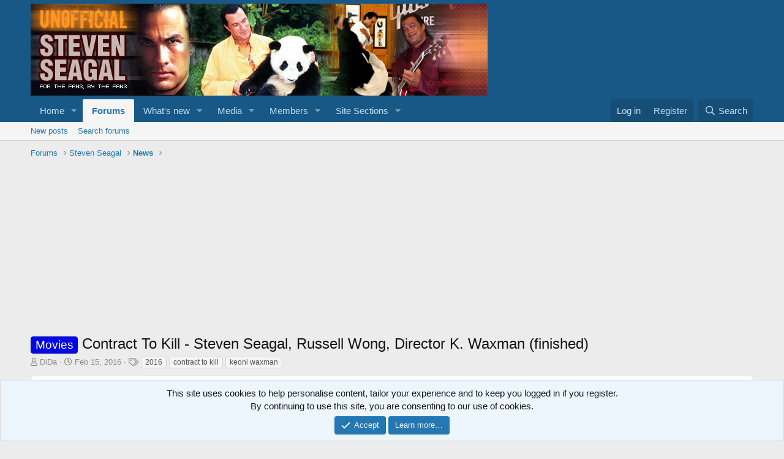

--- FILE ---
content_type: text/html; charset=utf-8
request_url: https://www.steven-seagal.net/xen/index.php?threads/contract-to-kill-steven-seagal-russell-wong-director-k-waxman-finished.17137/
body_size: 24248
content:
<!DOCTYPE html>
<html id="XF" lang="en-GB" dir="LTR"
	data-app="public"
	data-template="thread_view_type_article"
	data-container-key="node-4"
	data-content-key="thread-17137"
	data-logged-in="false"
	data-cookie-prefix="xf_"
	data-csrf="1769071023,0ad93fa65223d65469e6a2ecebf27a66"
	class="has-no-js template-thread_view_type_article"
	>
<head>
	<meta charset="utf-8" />
	<meta http-equiv="X-UA-Compatible" content="IE=Edge" />
	<meta name="viewport" content="width=device-width, initial-scale=1, viewport-fit=cover">

	
	
	

	<title>Movies - Contract To Kill - Steven Seagal, Russell Wong, Director K. Waxman (finished) | Unofficial Steven Seagal</title>

	<link rel="manifest" href="/xen/webmanifest.php">
	
		<meta name="theme-color" content="#185886" />
	

	<meta name="apple-mobile-web-app-title" content="Unofficial Steven Seagal">
	

	
		
		<meta name="description" content="Feature - Action
Release: December 9 2016 ( VOD and Limited Theatre Release)

Actors: Steven Seagal; Russell Wong; Jemma Dallender
Director: Keoni Waxman..." />
		<meta property="og:description" content="Feature - Action
Release: December 9 2016 ( VOD and Limited Theatre Release)

Actors: Steven Seagal; Russell Wong; Jemma Dallender
Director: Keoni Waxman

Synopsis:
Special Agent John Harmon is called back into action when the CIA stumbles upon evidence that a dangerous group of extremists is..." />
		<meta property="twitter:description" content="Feature - Action
Release: December 9 2016 ( VOD and Limited Theatre Release)

Actors: Steven Seagal; Russell Wong; Jemma Dallender
Director: Keoni Waxman

Synopsis:
Special Agent John Harmon is..." />
	
	
		<meta property="og:url" content="http://www.steven-seagal.net/xen/index.php?threads/contract-to-kill-steven-seagal-russell-wong-director-k-waxman-finished.17137/" />
	
		<link rel="canonical" href="http://www.steven-seagal.net/xen/index.php?threads/contract-to-kill-steven-seagal-russell-wong-director-k-waxman-finished.17137/" />
	
		<link rel="next" href="/xen/index.php?threads/contract-to-kill-steven-seagal-russell-wong-director-k-waxman-finished.17137/page-2#posts" />
	

	
		
	
	
	<meta property="og:site_name" content="Unofficial Steven Seagal" />


	
	
		
	
	
	<meta property="og:type" content="website" />


	
	
		
	
	
	
		<meta property="og:title" content="Movies - Contract To Kill - Steven Seagal, Russell Wong, Director K. Waxman (finished)" />
		<meta property="twitter:title" content="Movies - Contract To Kill - Steven Seagal, Russell Wong, Director..." />
	


	
	
	
	

	
	

	


	<link rel="preload" href="/xen/styles/fonts/fa/fa-regular-400.woff2?_v=5.15.3" as="font" type="font/woff2" crossorigin="anonymous" />


	<link rel="preload" href="/xen/styles/fonts/fa/fa-solid-900.woff2?_v=5.15.3" as="font" type="font/woff2" crossorigin="anonymous" />


<link rel="preload" href="/xen/styles/fonts/fa/fa-brands-400.woff2?_v=5.15.3" as="font" type="font/woff2" crossorigin="anonymous" />

	<link rel="stylesheet" href="/xen/css.php?css=public%3Anormalize.css%2Cpublic%3Afa.css%2Cpublic%3Acore.less%2Cpublic%3Aapp.less&amp;s=1&amp;l=1&amp;d=1642188473&amp;k=f289bcb353fa24967c2e4af7f24b43b98d14bc1a" />

	<link rel="stylesheet" href="/xen/css.php?css=public%3Abb_code.less%2Cpublic%3Alightbox.less%2Cpublic%3Amessage.less%2Cpublic%3Anotices.less%2Cpublic%3Ashare_controls.less%2Cpublic%3Aextra.less&amp;s=1&amp;l=1&amp;d=1642188473&amp;k=7a26b3958eb4ce6aaacd82a742ae7b7845fdf331" />

	
		<script src="/xen/js/xf/preamble.min.js?_v=90e3d54f"></script>
	


	
	
</head>
<body data-template="thread_view_type_article">

<div class="p-pageWrapper" id="top">





<header class="p-header" id="header">
	<div class="p-header-inner">
		<div class="p-header-content">

			<div class="p-header-logo p-header-logo--image">
				<a href="/xen/index.php">
					<img src="/xen/styles/header_main2.jpg" srcset="" alt="Unofficial Steven Seagal"
						width="" height="" />
				</a>
			</div>

			
		</div>
	</div>
</header>





	<div class="p-navSticky p-navSticky--primary" data-xf-init="sticky-header">
		
	<nav class="p-nav">
		<div class="p-nav-inner">
			<button type="button" class="button--plain p-nav-menuTrigger button" data-xf-click="off-canvas" data-menu=".js-headerOffCanvasMenu" tabindex="0" aria-label="Menu"><span class="button-text">
				<i aria-hidden="true"></i>
			</span></button>

			<div class="p-nav-smallLogo">
				<a href="/xen/index.php">
					<img src="/xen/styles/header_main2.jpg" srcset="" alt="Unofficial Steven Seagal"
						width="" height="" />
				</a>
			</div>

			<div class="p-nav-scroller hScroller" data-xf-init="h-scroller" data-auto-scroll=".p-navEl.is-selected">
				<div class="hScroller-scroll">
					<ul class="p-nav-list js-offCanvasNavSource">
					
						<li>
							
	<div class="p-navEl " data-has-children="true">
		

			
	
	<a href="/xen/index.php"
		class="p-navEl-link p-navEl-link--splitMenu "
		
		
		data-nav-id="EWRporta">Home</a>


			<a data-xf-key="1"
				data-xf-click="menu"
				data-menu-pos-ref="< .p-navEl"
				class="p-navEl-splitTrigger"
				role="button"
				tabindex="0"
				aria-label="Toggle expanded"
				aria-expanded="false"
				aria-haspopup="true"></a>

		
		
			<div class="menu menu--structural" data-menu="menu" aria-hidden="true">
				<div class="menu-content">
					
						
	
	
	<a href="/xen/index.php?whats-new/"
		class="menu-linkRow u-indentDepth0 js-offCanvasCopy "
		
		
		data-nav-id="EWRporta_whatsnaw">What's new</a>

	

					
						
	
	
	<a href="/xen/index.php?whats-new/latest-activity"
		class="menu-linkRow u-indentDepth0 js-offCanvasCopy "
		 rel="nofollow"
		
		data-nav-id="EWRporta_latest">Latest activity</a>

	

					
						
	
	
	<a href="/xen/index.php?ewr-porta/authors/"
		class="menu-linkRow u-indentDepth0 js-offCanvasCopy "
		
		
		data-nav-id="EWRporta_authors">Authors</a>

	

					
				</div>
			</div>
		
	</div>

						</li>
					
						<li>
							
	<div class="p-navEl is-selected" data-has-children="true">
		

			
	
	<a href="/xen/index.php?forums/"
		class="p-navEl-link p-navEl-link--splitMenu "
		
		
		data-nav-id="forums">Forums</a>


			<a data-xf-key="2"
				data-xf-click="menu"
				data-menu-pos-ref="< .p-navEl"
				class="p-navEl-splitTrigger"
				role="button"
				tabindex="0"
				aria-label="Toggle expanded"
				aria-expanded="false"
				aria-haspopup="true"></a>

		
		
			<div class="menu menu--structural" data-menu="menu" aria-hidden="true">
				<div class="menu-content">
					
						
	
	
	<a href="/xen/index.php?whats-new/posts/"
		class="menu-linkRow u-indentDepth0 js-offCanvasCopy "
		
		
		data-nav-id="newPosts">New posts</a>

	

					
						
	
	
	<a href="/xen/index.php?search/&amp;type=post"
		class="menu-linkRow u-indentDepth0 js-offCanvasCopy "
		
		
		data-nav-id="searchForums">Search forums</a>

	

					
				</div>
			</div>
		
	</div>

						</li>
					
						<li>
							
	<div class="p-navEl " data-has-children="true">
		

			
	
	<a href="/xen/index.php?whats-new/"
		class="p-navEl-link p-navEl-link--splitMenu "
		
		
		data-nav-id="whatsNew">What's new</a>


			<a data-xf-key="3"
				data-xf-click="menu"
				data-menu-pos-ref="< .p-navEl"
				class="p-navEl-splitTrigger"
				role="button"
				tabindex="0"
				aria-label="Toggle expanded"
				aria-expanded="false"
				aria-haspopup="true"></a>

		
		
			<div class="menu menu--structural" data-menu="menu" aria-hidden="true">
				<div class="menu-content">
					
						
	
	
	<a href="/xen/index.php?whats-new/posts/"
		class="menu-linkRow u-indentDepth0 js-offCanvasCopy "
		 rel="nofollow"
		
		data-nav-id="whatsNewPosts">New posts</a>

	

					
						
	
	
	<a href="/xen/index.php?whats-new/media/"
		class="menu-linkRow u-indentDepth0 js-offCanvasCopy "
		 rel="nofollow"
		
		data-nav-id="xfmgWhatsNewNewMedia">New media</a>

	

					
						
	
	
	<a href="/xen/index.php?whats-new/media-comments/"
		class="menu-linkRow u-indentDepth0 js-offCanvasCopy "
		 rel="nofollow"
		
		data-nav-id="xfmgWhatsNewMediaComments">New media comments</a>

	

					
						
	
	
	<a href="/xen/index.php?whats-new/resources/"
		class="menu-linkRow u-indentDepth0 js-offCanvasCopy "
		 rel="nofollow"
		
		data-nav-id="xfrmNewResources">New resources</a>

	

					
						
	
	
	<a href="/xen/index.php?whats-new/profile-posts/"
		class="menu-linkRow u-indentDepth0 js-offCanvasCopy "
		 rel="nofollow"
		
		data-nav-id="whatsNewProfilePosts">New profile posts</a>

	

					
						
	
	
	<a href="/xen/index.php?whats-new/latest-activity"
		class="menu-linkRow u-indentDepth0 js-offCanvasCopy "
		 rel="nofollow"
		
		data-nav-id="latestActivity">Latest activity</a>

	

					
				</div>
			</div>
		
	</div>

						</li>
					
						<li>
							
	<div class="p-navEl " data-has-children="true">
		

			
	
	<a href="/xen/index.php?media/"
		class="p-navEl-link p-navEl-link--splitMenu "
		
		
		data-nav-id="xfmg">Media</a>


			<a data-xf-key="4"
				data-xf-click="menu"
				data-menu-pos-ref="< .p-navEl"
				class="p-navEl-splitTrigger"
				role="button"
				tabindex="0"
				aria-label="Toggle expanded"
				aria-expanded="false"
				aria-haspopup="true"></a>

		
		
			<div class="menu menu--structural" data-menu="menu" aria-hidden="true">
				<div class="menu-content">
					
						
	
	
	<a href="/xen/index.php?whats-new/media/"
		class="menu-linkRow u-indentDepth0 js-offCanvasCopy "
		 rel="nofollow"
		
		data-nav-id="xfmgNewMedia">New media</a>

	

					
						
	
	
	<a href="/xen/index.php?whats-new/media-comments/"
		class="menu-linkRow u-indentDepth0 js-offCanvasCopy "
		 rel="nofollow"
		
		data-nav-id="xfmgNewComments">New comments</a>

	

					
						
	
	
	<a href="/xen/index.php?search/&amp;type=xfmg_media"
		class="menu-linkRow u-indentDepth0 js-offCanvasCopy "
		
		
		data-nav-id="xfmgSearchMedia">Search media</a>

	

					
				</div>
			</div>
		
	</div>

						</li>
					
						<li>
							
	<div class="p-navEl " data-has-children="true">
		

			
	
	<a href="/xen/index.php?members/"
		class="p-navEl-link p-navEl-link--splitMenu "
		
		
		data-nav-id="members">Members</a>


			<a data-xf-key="5"
				data-xf-click="menu"
				data-menu-pos-ref="< .p-navEl"
				class="p-navEl-splitTrigger"
				role="button"
				tabindex="0"
				aria-label="Toggle expanded"
				aria-expanded="false"
				aria-haspopup="true"></a>

		
		
			<div class="menu menu--structural" data-menu="menu" aria-hidden="true">
				<div class="menu-content">
					
						
	
	
	<a href="/xen/index.php?online/"
		class="menu-linkRow u-indentDepth0 js-offCanvasCopy "
		
		
		data-nav-id="currentVisitors">Current visitors</a>

	

					
						
	
	
	<a href="/xen/index.php?whats-new/profile-posts/"
		class="menu-linkRow u-indentDepth0 js-offCanvasCopy "
		 rel="nofollow"
		
		data-nav-id="newProfilePosts">New profile posts</a>

	

					
						
	
	
	<a href="/xen/index.php?search/&amp;type=profile_post"
		class="menu-linkRow u-indentDepth0 js-offCanvasCopy "
		
		
		data-nav-id="searchProfilePosts">Search profile posts</a>

	

					
				</div>
			</div>
		
	</div>

						</li>
					
						<li>
							
	<div class="p-navEl " data-has-children="true">
		

			
	
	<a href="http://www.steven-seagal.net/xen/index.php?resources/"
		class="p-navEl-link p-navEl-link--splitMenu "
		
		
		data-nav-id="100">Site Sections</a>


			<a data-xf-key="6"
				data-xf-click="menu"
				data-menu-pos-ref="< .p-navEl"
				class="p-navEl-splitTrigger"
				role="button"
				tabindex="0"
				aria-label="Toggle expanded"
				aria-expanded="false"
				aria-haspopup="true"></a>

		
		
			<div class="menu menu--structural" data-menu="menu" aria-hidden="true">
				<div class="menu-content">
					
						
	
	
	<a href="http://www.steven-seagal.net/xen/index.php?resources/categories/information.4/"
		class="menu-linkRow u-indentDepth0 js-offCanvasCopy "
		
		
		data-nav-id="1001">Information</a>

	

					
						
	
	
	<a href="http://www.steven-seagal.net/xen/index.php?resources/categories/gallery.5/"
		class="menu-linkRow u-indentDepth0 js-offCanvasCopy "
		
		
		data-nav-id="1002">Gallery</a>

	

					
						
	
	
	<a href="http://www.steven-seagal.net/xen/index.php?resources/categories/movies.1/"
		class="menu-linkRow u-indentDepth0 js-offCanvasCopy "
		
		
		data-nav-id="1003">Movies</a>

	

					
						
	
	
	<a href="http://www.steven-seagal.net/xen/index.php?resources/categories/music.2/"
		class="menu-linkRow u-indentDepth0 js-offCanvasCopy "
		
		
		data-nav-id="1005">Music</a>

	

					
						
	
	
	<a href="http://www.steven-seagal.net/xen/index.php?resources/categories/television.3/"
		class="menu-linkRow u-indentDepth0 js-offCanvasCopy "
		
		
		data-nav-id="1006">Television</a>

	

					
				</div>
			</div>
		
	</div>

						</li>
					
					</ul>
				</div>
			</div>

			<div class="p-nav-opposite">
				<div class="p-navgroup p-account p-navgroup--guest">
					
						<a href="/xen/index.php?login/" class="p-navgroup-link p-navgroup-link--textual p-navgroup-link--logIn"
							data-xf-click="overlay" data-follow-redirects="on">
							<span class="p-navgroup-linkText">Log in</span>
						</a>
						
							<a href="/xen/index.php?register/" class="p-navgroup-link p-navgroup-link--textual p-navgroup-link--register"
								data-xf-click="overlay" data-follow-redirects="on">
								<span class="p-navgroup-linkText">Register</span>
							</a>
						
					
				</div>

				<div class="p-navgroup p-discovery">
					<a href="/xen/index.php?whats-new/"
						class="p-navgroup-link p-navgroup-link--iconic p-navgroup-link--whatsnew"
						aria-label="What&#039;s new"
						title="What&#039;s new">
						<i aria-hidden="true"></i>
						<span class="p-navgroup-linkText">What's new</span>
					</a>

					
						<a href="/xen/index.php?search/"
							class="p-navgroup-link p-navgroup-link--iconic p-navgroup-link--search"
							data-xf-click="menu"
							data-xf-key="/"
							aria-label="Search"
							aria-expanded="false"
							aria-haspopup="true"
							title="Search">
							<i aria-hidden="true"></i>
							<span class="p-navgroup-linkText">Search</span>
						</a>
						<div class="menu menu--structural menu--wide" data-menu="menu" aria-hidden="true">
							<form action="/xen/index.php?search/search" method="post"
								class="menu-content"
								data-xf-init="quick-search">

								<h3 class="menu-header">Search</h3>
								
								<div class="menu-row">
									
										<div class="inputGroup inputGroup--joined">
											<input type="text" class="input" name="keywords" placeholder="Search…" aria-label="Search" data-menu-autofocus="true" />
											
			<select name="constraints" class="js-quickSearch-constraint input" aria-label="Search within">
				<option value="">Everywhere</option>
<option value="{&quot;search_type&quot;:&quot;post&quot;}">Threads</option>
<option value="{&quot;search_type&quot;:&quot;post&quot;,&quot;c&quot;:{&quot;nodes&quot;:[4],&quot;child_nodes&quot;:1}}">This forum</option>
<option value="{&quot;search_type&quot;:&quot;post&quot;,&quot;c&quot;:{&quot;thread&quot;:17137}}">This thread</option>

			</select>
		
										</div>
									
								</div>

								
								<div class="menu-row">
									<label class="iconic"><input type="checkbox"  name="c[title_only]" value="1" /><i aria-hidden="true"></i><span class="iconic-label">Search titles only

												
													<span tabindex="0" role="button"
														data-xf-init="tooltip" data-trigger="hover focus click" title="Tags will also be searched">

														<i class="fa--xf far fa-question-circle u-muted u-smaller" aria-hidden="true"></i>
													</span></span></label>

								</div>
								
								<div class="menu-row">
									<div class="inputGroup">
										<span class="inputGroup-text" id="ctrl_search_menu_by_member">By:</span>
										<input type="text" class="input" name="c[users]" data-xf-init="auto-complete" placeholder="Member" aria-labelledby="ctrl_search_menu_by_member" />
									</div>
								</div>
								<div class="menu-footer">
									<span class="menu-footer-controls">
										<button type="submit" class="button--primary button button--icon button--icon--search"><span class="button-text">Search</span></button>
										<a href="/xen/index.php?search/" class="button"><span class="button-text">Advanced search…</span></a>
									</span>
								</div>

								<input type="hidden" name="_xfToken" value="1769071023,0ad93fa65223d65469e6a2ecebf27a66" />
							</form>
						</div>
					
				</div>
			</div>
		</div>
	</nav>

	</div>
	
	
		<div class="p-sectionLinks">
			<div class="p-sectionLinks-inner hScroller" data-xf-init="h-scroller">
				<div class="hScroller-scroll">
					<ul class="p-sectionLinks-list">
					
						<li>
							
	<div class="p-navEl " >
		

			
	
	<a href="/xen/index.php?whats-new/posts/"
		class="p-navEl-link "
		
		data-xf-key="alt+1"
		data-nav-id="newPosts">New posts</a>


			

		
		
	</div>

						</li>
					
						<li>
							
	<div class="p-navEl " >
		

			
	
	<a href="/xen/index.php?search/&amp;type=post"
		class="p-navEl-link "
		
		data-xf-key="alt+2"
		data-nav-id="searchForums">Search forums</a>


			

		
		
	</div>

						</li>
					
					</ul>
				</div>
			</div>
		</div>
	



<div class="offCanvasMenu offCanvasMenu--nav js-headerOffCanvasMenu" data-menu="menu" aria-hidden="true" data-ocm-builder="navigation">
	<div class="offCanvasMenu-backdrop" data-menu-close="true"></div>
	<div class="offCanvasMenu-content">
		<div class="offCanvasMenu-header">
			Menu
			<a class="offCanvasMenu-closer" data-menu-close="true" role="button" tabindex="0" aria-label="Close"></a>
		</div>
		
			<div class="p-offCanvasRegisterLink">
				<div class="offCanvasMenu-linkHolder">
					<a href="/xen/index.php?login/" class="offCanvasMenu-link" data-xf-click="overlay" data-menu-close="true">
						Log in
					</a>
				</div>
				<hr class="offCanvasMenu-separator" />
				
					<div class="offCanvasMenu-linkHolder">
						<a href="/xen/index.php?register/" class="offCanvasMenu-link" data-xf-click="overlay" data-menu-close="true">
							Register
						</a>
					</div>
					<hr class="offCanvasMenu-separator" />
				
			</div>
		
		<div class="js-offCanvasNavTarget"></div>
		<div class="offCanvasMenu-installBanner js-installPromptContainer" style="display: none;" data-xf-init="install-prompt">
			<div class="offCanvasMenu-installBanner-header">Install the app</div>
			<button type="button" class="js-installPromptButton button"><span class="button-text">Install</span></button>
		</div>
	</div>
</div>

<div class="p-body">
	<div class="p-body-inner">
		<!--XF:EXTRA_OUTPUT-->

		

		

		
		
	
		<ul class="p-breadcrumbs "
			itemscope itemtype="https://schema.org/BreadcrumbList">
		
			

			
			

			
				
				
	<li itemprop="itemListElement" itemscope itemtype="https://schema.org/ListItem">
		<a href="/xen/index.php?forums/" itemprop="item">
			<span itemprop="name">Forums</span>
		</a>
		<meta itemprop="position" content="1" />
	</li>

			
			
				
				
	<li itemprop="itemListElement" itemscope itemtype="https://schema.org/ListItem">
		<a href="/xen/index.php?forums/#steven-seagal.3" itemprop="item">
			<span itemprop="name">Steven Seagal</span>
		</a>
		<meta itemprop="position" content="2" />
	</li>

			
				
				
	<li itemprop="itemListElement" itemscope itemtype="https://schema.org/ListItem">
		<a href="/xen/index.php?forums/news.4/" itemprop="item">
			<span itemprop="name">News</span>
		</a>
		<meta itemprop="position" content="3" />
	</li>

			

		
		</ul>
	

		

	

		
		<script async src="//pagead2.googlesyndication.com/pagead/js/adsbygoogle.js"></script>
		<!-- repxentop -->
		<ins class="adsbygoogle"
		     style="display:block"
		     data-ad-client="ca-pub-5642083993829764"
		     data-ad-slot="9964031879"
		     data-ad-format="auto"></ins>
		<script>
		(adsbygoogle = window.adsbygoogle || []).push({});
		</script>

	



		
	<noscript><div class="blockMessage blockMessage--important blockMessage--iconic u-noJsOnly">JavaScript is disabled. For a better experience, please enable JavaScript in your browser before proceeding.</div></noscript>

		
	<div class="blockMessage blockMessage--important blockMessage--iconic js-browserWarning" style="display: none">You are using an out of date browser. It  may not display this or other websites correctly.<br />You should upgrade or use an <a href="https://www.google.com/chrome/" target="_blank" rel="noopener">alternative browser</a>.</div>


		
			<div class="p-body-header">
			
				
					<div class="p-title ">
					
						
							<h1 class="p-title-value"><span class="label label--blue" dir="auto">Movies</span><span class="label-append">&nbsp;</span>Contract To Kill - Steven Seagal, Russell Wong, Director K. Waxman (finished)</h1>
						
						
					
					</div>
				

				
					<div class="p-description">
	<ul class="listInline listInline--bullet">
		<li>
			<i class="fa--xf far fa-user" aria-hidden="true" title="Thread starter"></i>
			<span class="u-srOnly">Thread starter</span>

			<a href="/xen/index.php?members/dida.2553/" class="username  u-concealed" dir="auto" data-user-id="2553" data-xf-init="member-tooltip"><span class="username--staff username--moderator">DiDa</span></a>
		</li>
		<li>
			<i class="fa--xf far fa-clock" aria-hidden="true" title="Start date"></i>
			<span class="u-srOnly">Start date</span>

			<a href="/xen/index.php?threads/contract-to-kill-steven-seagal-russell-wong-director-k-waxman-finished.17137/" class="u-concealed"><time  class="u-dt" dir="auto" datetime="2016-02-15T10:39:31+0000" data-time="1455532771" data-date-string="Feb 15, 2016" data-time-string="10:39 AM" title="Feb 15, 2016 at 10:39 AM">Feb 15, 2016</time></a>
		</li>
		
			<li>
				

	

	<dl class="tagList tagList--thread-17137 ">
		<dt>
			
				
		<i class="fa--xf far fa-tags" aria-hidden="true" title="Tags"></i>
		<span class="u-srOnly">Tags</span>
	
			
		</dt>
		<dd>
			<span class="js-tagList">
				
					
						<a href="/xen/index.php?tags/2016/" class="tagItem tagItem--tag_2016" dir="auto">
							2016
						</a>
					
						<a href="/xen/index.php?tags/contract-to-kill/" class="tagItem tagItem--tag_contract-to-kill" dir="auto">
							contract to kill
						</a>
					
						<a href="/xen/index.php?tags/keoni-waxman/" class="tagItem tagItem--tag_keoni-waxman" dir="auto">
							keoni waxman
						</a>
					
				
			</span>
		</dd>
	</dl>


			</li>
		
	</ul>
</div>
				
			
			</div>
		

		<div class="p-body-main  ">
			
			<div class="p-body-contentCol"></div>
			

			

			<div class="p-body-content">
				
				<div class="p-body-pageContent">










	
	
	
		
	
	
	


	
	
	
		
	
	
	


	
	
		
	
	
	


	
	










	



	

	
		
	















	

	
	<div class="block block--messages "
		data-xf-init="lightbox select-to-quote"
		data-message-selector=".js-post"
		data-lb-id="thread-17137">
		
			
	


			<div class="block-outer"></div>

			
	<div class="block-outer js-threadStatusField"></div>

		

		<div class="block-container">
			<div class="block-body">
				
					


	
	<article class="message message--article js-post js-inlineModContainer
		
		"
		data-author="DiDa"
		data-content="post-224844"
		id="js-post-224844">

		<span class="u-anchorTarget" id="post-224844"></span>
		<div class="message-inner">
			<div class="message-cell message-cell--main">
				<div class="message-expandWrapper js-expandWatch is-expanded">
					<div class="message-expandContent js-expandContent">
						<div class="message-main js-quickEditTarget">

							

							

	<header class="message-attribution message-attribution--split">
		<ul class="message-attribution-main listInline listInline--bullet">
			
			
			<li class="u-concealed">
				<a href="/xen/index.php?threads/contract-to-kill-steven-seagal-russell-wong-director-k-waxman-finished.17137/post-224844" rel="nofollow">
					<time  class="u-dt" dir="auto" datetime="2016-02-15T10:39:31+0000" data-time="1455532771" data-date-string="Feb 15, 2016" data-time-string="10:39 AM" title="Feb 15, 2016 at 10:39 AM" itemprop="datePublished">Feb 15, 2016</time>
				</a>
			</li>
			
				<li class="u-concealed">
					<a href="/xen/index.php?threads/contract-to-kill-steven-seagal-russell-wong-director-k-waxman-finished.17137/#posts">
						<i class="fa--xf far fa-comment u-spaceAfter" aria-hidden="true"></i>Replies: 174
					</a>
				</li>
			
		</ul>

		<ul class="message-attribution-opposite message-attribution-opposite--list ">
			
			<li>
				<a href="/xen/index.php?threads/contract-to-kill-steven-seagal-russell-wong-director-k-waxman-finished.17137/post-224844"
					class="message-attribution-gadget"
					data-xf-init="share-tooltip"
					data-href="/xen/index.php?posts/224844/share"
					aria-label="Share"
					rel="nofollow">
					<i class="fa--xf far fa-share-alt" aria-hidden="true"></i>
				</a>
			</li>
			
			
		</ul>
	</header>


							
	
	
	


							<div class="message-content js-messageContent">
								

	<div class="message-userContent lbContainer js-lbContainer "
		data-lb-id="post-224844"
		data-lb-caption-desc="DiDa &middot; Feb 15, 2016 at 10:39 AM">

		
			

	

		

		<article class="message-body js-selectToQuote">
			
				
			
			
				<div class="bbWrapper">Feature - Action<br />
<b>Release: December 9 2016 ( VOD and Limited Theatre Release)</b><br />
<br />
Actors: Steven Seagal; Russell Wong; Jemma Dallender<br />
Director: Keoni Waxman<br />
<br />
Synopsis:<br />
<i>Special Agent John Harmon is called back into action when the CIA stumbles upon evidence that a dangerous group of extremists is planning to join forces with a drug cartel. He assembles a high tech team of operatives and devises a daring operation to turn the two groups against each other in an explosive confrontation. </i><br />
<br />
<a href="https://www.steven-seagal.net/xen/index.php?attachments/slide-jpg.19554/"
		target="_blank"><img src="http://www.steven-seagal.net/xen/data/attachments/19/19554-4646c39dc1c2c7f1663ae1e121ac53bd.jpg"
		class="bbImage "
		style=""
		alt="slide.jpg"
		title="slide.jpg"
		width="135" height="200" loading="lazy" /></a><br />
<br />
Guys,<br />
<br />
I had a chat with Keoni Waxman and he confirmed this:<br />
<br />
<b><i>I'm about to start our next Seagal film in about a week. It's set in Mexico and Istanbul and at the moment it's called 'Contract to Kill'. Getting excited about it - Steven's co-star is Russell Wong and we are working with Ron Balicki again so look for some cool knife fights. We've also made a few changes in our approach to the films so I think it'll look very different than EOAG (as well as 'Killing Salazar'). All a good thing.</i></b></div>
			
			<div class="js-selectToQuoteEnd">&nbsp;</div>
			
				
			
		</article>

		
			

	

		

		
			
	

		
	</div>


								
	
		<div class="message-lastEdit">
			
				Last edited by a moderator: <time  class="u-dt" dir="auto" datetime="2018-01-17T20:15:14+0000" data-time="1516220114" data-date-string="Jan 17, 2018" data-time-string="8:15 PM" title="Jan 17, 2018 at 8:15 PM" itemprop="dateModified">Jan 17, 2018</time>
			
		</div>
	

							</div>

							
								
	<footer class="message-footer">
		

		<div class="reactionsBar js-reactionsList is-active">
			
	
	
		<ul class="reactionSummary">
		
			<li><span class="reaction reaction--small reaction--1" data-reaction-id="1"><i aria-hidden="true"></i><img src="[data-uri]" class="reaction-sprite js-reaction" alt="Like" title="Like" /></span></li>
		
		</ul>
	


<span class="u-srOnly">Reactions:</span>
<a class="reactionsBar-link" href="/xen/index.php?posts/224844/reactions" data-xf-click="overlay" data-cache="false" rel="nofollow"><bdi>bigiron45</bdi>, <bdi>Administrator</bdi> and <bdi>Kotegashi</bdi></a>
		</div>

		<div class="js-historyTarget message-historyTarget toggleTarget" data-href="trigger-href"></div>
	</footer>

							

						</div>
					</div>
					<div class="message-expandLink js-expandLink"><a role="button" tabindex="0">Click to expand...</a></div>
				</div>
			</div>
		</div>

		
			<aside class="message-articleUserInfo">
				<div class="message-cell">
					
	<div class="contentRow">
		<div class="contentRow-figure">
			<a href="/xen/index.php?members/dida.2553/" class="avatar avatar--m" data-user-id="2553" data-xf-init="member-tooltip">
			<img src="/xen/data/avatars/m/2/2553.jpg?1588841281" srcset="/xen/data/avatars/l/2/2553.jpg?1588841281 2x" alt="DiDa" class="avatar-u2553-m" width="96" height="96" loading="lazy" /> 
		</a>
		</div>
		<div class="contentRow-main">

			<div class="message-articleUserFirstLine">
				<div class="message-articleWrittenBy u-srOnly">Written by</div>
				<h3 class="message-articleUserName">
					<a href="/xen/index.php?members/dida.2553/" class="username " dir="auto" data-user-id="2553" data-xf-init="member-tooltip"><span class="username--staff username--moderator">DiDa</span></a>
				</h3>

				
					<div class="message-articleUserBlurb">
						
							<div class="" dir="auto" ><span class="userTitle" dir="auto">Super Moderator</span> <span role="presentation" aria-hidden="true">&middot;</span> 42 <span role="presentation" aria-hidden="true">&middot;</span> From <a href="/xen/index.php?misc/location-info&location=The+Netherlands" class="u-concealed" target="_blank" rel="nofollow noreferrer">The Netherlands</a></div>
						
					</div>
				
			</div>

			
				<div class="message-articleUserAbout">
					
						
							<div class="bbWrapper">Playing drums, movies</div>
						
					
				</div>
			

			
				<div class="message-articleUserBanners">
					<em class="userBanner userBanner--staff" dir="auto"><span class="userBanner-before"></span><strong>Staff member</strong><span class="userBanner-after"></span></em>
				</div>
			

			<div class="message-articleUserStats">
				<ul class="listInline listInline--bullet">
					
					<li><dl class="pairs pairs--inline">
						<dt>Messages</dt>
						<dd>4,304</dd>
					</dl></li>
					
					<li><dl class="pairs pairs--inline">
						<dt>Reaction score</dt>
						<dd>4,168</dd>
					</dl></li>
					
					
					
						<li><dl class="pairs pairs--inline">
							<dt>Points</dt>
							<dd>113</dd>
						</dl></li>
					
					
				</ul>
			</div>
		</div>
	</div>

				</div>
			</aside>
		

	</article>

	
		
	

				
			</div>
		</div>

		
	</div>





<div class="block block--messages" data-xf-init="" data-type="post" data-href="/xen/index.php?inline-mod/" data-search-target="*">

	<span class="u-anchorTarget" id="posts"></span>

	

	<div class="block-outer"><div class="block-outer-main"><nav class="pageNavWrapper pageNavWrapper--mixed ">



<div class="pageNav  pageNav--skipEnd">
	

	<ul class="pageNav-main">
		

	
		<li class="pageNav-page pageNav-page--current "><a href="/xen/index.php?threads/contract-to-kill-steven-seagal-russell-wong-director-k-waxman-finished.17137/">1</a></li>
	


		

		
			

	
		<li class="pageNav-page pageNav-page--later"><a href="/xen/index.php?threads/contract-to-kill-steven-seagal-russell-wong-director-k-waxman-finished.17137/page-2#posts">2</a></li>
	

		
			

	
		<li class="pageNav-page pageNav-page--later"><a href="/xen/index.php?threads/contract-to-kill-steven-seagal-russell-wong-director-k-waxman-finished.17137/page-3#posts">3</a></li>
	

		

		
			
				<li class="pageNav-page pageNav-page--skip pageNav-page--skipEnd">
					<a data-xf-init="tooltip" title="Go to page"
						data-xf-click="menu"
						role="button" tabindex="0" aria-expanded="false" aria-haspopup="true">…</a>
					

	<div class="menu menu--pageJump" data-menu="menu" aria-hidden="true">
		<div class="menu-content">
			<h4 class="menu-header">Go to page</h4>
			<div class="menu-row" data-xf-init="page-jump" data-page-url="/xen/index.php?threads/contract-to-kill-steven-seagal-russell-wong-director-k-waxman-finished.17137/page-%page%">
				<div class="inputGroup inputGroup--numbers">
					<div class="inputGroup inputGroup--numbers inputNumber" data-xf-init="number-box"><input type="number" pattern="\d*" class="input input--number js-numberBoxTextInput input input--numberNarrow js-pageJumpPage" value="4"  min="1" max="9" step="1" required="required" data-menu-autofocus="true" /></div>
					<span class="inputGroup-text"><button type="button" class="js-pageJumpGo button"><span class="button-text">Go</span></button></span>
				</div>
			</div>
		</div>
	</div>

				</li>
			
		

		

	
		<li class="pageNav-page "><a href="/xen/index.php?threads/contract-to-kill-steven-seagal-russell-wong-director-k-waxman-finished.17137/page-9#posts">9</a></li>
	

	</ul>

	
		<a href="/xen/index.php?threads/contract-to-kill-steven-seagal-russell-wong-director-k-waxman-finished.17137/page-2#posts" class="pageNav-jump pageNav-jump--next">Next</a>
	
</div>

<div class="pageNavSimple">
	

	<a class="pageNavSimple-el pageNavSimple-el--current"
		data-xf-init="tooltip" title="Go to page"
		data-xf-click="menu" role="button" tabindex="0" aria-expanded="false" aria-haspopup="true">
		1 of 9
	</a>
	

	<div class="menu menu--pageJump" data-menu="menu" aria-hidden="true">
		<div class="menu-content">
			<h4 class="menu-header">Go to page</h4>
			<div class="menu-row" data-xf-init="page-jump" data-page-url="/xen/index.php?threads/contract-to-kill-steven-seagal-russell-wong-director-k-waxman-finished.17137/page-%page%">
				<div class="inputGroup inputGroup--numbers">
					<div class="inputGroup inputGroup--numbers inputNumber" data-xf-init="number-box"><input type="number" pattern="\d*" class="input input--number js-numberBoxTextInput input input--numberNarrow js-pageJumpPage" value="1"  min="1" max="9" step="1" required="required" data-menu-autofocus="true" /></div>
					<span class="inputGroup-text"><button type="button" class="js-pageJumpGo button"><span class="button-text">Go</span></button></span>
				</div>
			</div>
		</div>
	</div>


	
		<a href="/xen/index.php?threads/contract-to-kill-steven-seagal-russell-wong-director-k-waxman-finished.17137/page-2#posts" class="pageNavSimple-el pageNavSimple-el--next">
			Next <i aria-hidden="true"></i>
		</a>
		<a href="/xen/index.php?threads/contract-to-kill-steven-seagal-russell-wong-director-k-waxman-finished.17137/page-9#posts"
			class="pageNavSimple-el pageNavSimple-el--last"
			data-xf-init="tooltip" title="Last">
			<i aria-hidden="true"></i> <span class="u-srOnly">Last</span>
		</a>
	
</div>

</nav>



</div></div>

	

	

	<div class="block-container lbContainer"
		data-xf-init="lightbox select-to-quote"
		data-message-selector=".js-post"
		data-lb-id="thread-17137"
		data-lb-universal="0">

		<div class="block-body js-replyNewMessageContainer">
			
				

					

					
						

	

	

	
	<article class="message message--post js-post js-inlineModContainer  "
		data-author="JoeDirt"
		data-content="post-224847"
		id="js-post-224847">

		<span class="u-anchorTarget" id="post-224847"></span>

		
			<div class="message-inner">
				
					<div class="message-cell message-cell--user">
						

	<section itemscope itemtype="https://schema.org/Person" class="message-user">
		<div class="message-avatar ">
			<div class="message-avatar-wrapper">
				<a href="/xen/index.php?members/joedirt.5494/" class="avatar avatar--m avatar--default avatar--default--dynamic" data-user-id="5494" data-xf-init="member-tooltip" style="background-color: #33cc70; color: #0f3d22">
			<span class="avatar-u5494-m" role="img" aria-label="JoeDirt">J</span> 
		</a>
				
			</div>
		</div>
		<div class="message-userDetails">
			<h4 class="message-name"><a href="/xen/index.php?members/joedirt.5494/" class="username " dir="auto" data-user-id="5494" data-xf-init="member-tooltip" itemprop="name">JoeDirt</a></h4>
			<h5 class="userTitle message-userTitle" dir="auto" itemprop="jobTitle">Active Member</h5>
			
		</div>
		
			
			
		
		<span class="message-userArrow"></span>
	</section>

					</div>
				

				
					<div class="message-cell message-cell--main">
					
						<div class="message-main js-quickEditTarget">

							
								

	<header class="message-attribution message-attribution--split">
		<ul class="message-attribution-main listInline ">
			
			
			<li class="u-concealed">
				<a href="/xen/index.php?threads/contract-to-kill-steven-seagal-russell-wong-director-k-waxman-finished.17137/post-224847" rel="nofollow">
					<time  class="u-dt" dir="auto" datetime="2016-02-15T13:26:17+0000" data-time="1455542777" data-date-string="Feb 15, 2016" data-time-string="1:26 PM" title="Feb 15, 2016 at 1:26 PM" itemprop="datePublished">Feb 15, 2016</time>
				</a>
			</li>
			
		</ul>

		<ul class="message-attribution-opposite message-attribution-opposite--list ">
			
			<li>
				<a href="/xen/index.php?threads/contract-to-kill-steven-seagal-russell-wong-director-k-waxman-finished.17137/post-224847"
					class="message-attribution-gadget"
					data-xf-init="share-tooltip"
					data-href="/xen/index.php?posts/224847/share"
					aria-label="Share"
					rel="nofollow">
					<i class="fa--xf far fa-share-alt" aria-hidden="true"></i>
				</a>
			</li>
			
			
				<li>
					<a href="/xen/index.php?threads/contract-to-kill-steven-seagal-russell-wong-director-k-waxman-finished.17137/post-224847" rel="nofollow">
						#2
					</a>
				</li>
			
		</ul>
	</header>

							

							<div class="message-content js-messageContent">
							

								
									
	
	
	

								

								
									

	<div class="message-userContent lbContainer js-lbContainer "
		data-lb-id="post-224847"
		data-lb-caption-desc="JoeDirt &middot; Feb 15, 2016 at 1:26 PM">

		

		<article class="message-body js-selectToQuote">
			
				
			
			
				<div class="bbWrapper">A classic three word Seagal movie title.<br />
<br />
Hopefully he's the real lead in this one. Interested to see what Waxman means by a different approach.</div>
			
			<div class="js-selectToQuoteEnd">&nbsp;</div>
			
				
			
		</article>

		

		
	</div>

								

								
									
	

								

								
									
	

								

							
							</div>

							
								
	<footer class="message-footer">
		

		<div class="reactionsBar js-reactionsList ">
			
		</div>

		<div class="js-historyTarget message-historyTarget toggleTarget" data-href="trigger-href"></div>
	</footer>

							
						</div>

					
					</div>
				
			</div>
		
	</article>

	
	

					

					

				

					

					
						

	

	

	
	<article class="message message--post js-post js-inlineModContainer  "
		data-author="DiDa"
		data-content="post-224849"
		id="js-post-224849">

		<span class="u-anchorTarget" id="post-224849"></span>

		
			<div class="message-inner">
				
					<div class="message-cell message-cell--user">
						

	<section itemscope itemtype="https://schema.org/Person" class="message-user">
		<div class="message-avatar ">
			<div class="message-avatar-wrapper">
				<a href="/xen/index.php?members/dida.2553/" class="avatar avatar--m" data-user-id="2553" data-xf-init="member-tooltip">
			<img src="/xen/data/avatars/m/2/2553.jpg?1588841281" srcset="/xen/data/avatars/l/2/2553.jpg?1588841281 2x" alt="DiDa" class="avatar-u2553-m" width="96" height="96" loading="lazy" itemprop="image" /> 
		</a>
				
			</div>
		</div>
		<div class="message-userDetails">
			<h4 class="message-name"><a href="/xen/index.php?members/dida.2553/" class="username " dir="auto" data-user-id="2553" data-xf-init="member-tooltip" itemprop="name"><span class="username--staff username--moderator">DiDa</span></a></h4>
			<h5 class="userTitle message-userTitle" dir="auto" itemprop="jobTitle">Super Moderator</h5>
			<div class="userBanner userBanner--staff message-userBanner" dir="auto" itemprop="jobTitle"><span class="userBanner-before"></span><strong>Staff member</strong><span class="userBanner-after"></span></div>
		</div>
		
			
			
		
		<span class="message-userArrow"></span>
	</section>

					</div>
				

				
					<div class="message-cell message-cell--main">
					
						<div class="message-main js-quickEditTarget">

							
								

	<header class="message-attribution message-attribution--split">
		<ul class="message-attribution-main listInline ">
			
			
			<li class="u-concealed">
				<a href="/xen/index.php?threads/contract-to-kill-steven-seagal-russell-wong-director-k-waxman-finished.17137/post-224849" rel="nofollow">
					<time  class="u-dt" dir="auto" datetime="2016-02-15T13:34:22+0000" data-time="1455543262" data-date-string="Feb 15, 2016" data-time-string="1:34 PM" title="Feb 15, 2016 at 1:34 PM" itemprop="datePublished">Feb 15, 2016</time>
				</a>
			</li>
			
		</ul>

		<ul class="message-attribution-opposite message-attribution-opposite--list ">
			
			<li>
				<a href="/xen/index.php?threads/contract-to-kill-steven-seagal-russell-wong-director-k-waxman-finished.17137/post-224849"
					class="message-attribution-gadget"
					data-xf-init="share-tooltip"
					data-href="/xen/index.php?posts/224849/share"
					aria-label="Share"
					rel="nofollow">
					<i class="fa--xf far fa-share-alt" aria-hidden="true"></i>
				</a>
			</li>
			
			
				<li>
					<a href="/xen/index.php?threads/contract-to-kill-steven-seagal-russell-wong-director-k-waxman-finished.17137/post-224849" rel="nofollow">
						#3
					</a>
				</li>
			
		</ul>
	</header>

							

							<div class="message-content js-messageContent">
							

								
									
	
	
	

								

								
									

	<div class="message-userContent lbContainer js-lbContainer "
		data-lb-id="post-224849"
		data-lb-caption-desc="DiDa &middot; Feb 15, 2016 at 1:34 PM">

		

		<article class="message-body js-selectToQuote">
			
				
			
			
				<div class="bbWrapper">I also hope they are really filming in Mexico and not in Romania and make it look like Mexico or something...</div>
			
			<div class="js-selectToQuoteEnd">&nbsp;</div>
			
				
			
		</article>

		

		
	</div>

								

								
									
	

								

								
									
	

								

							
							</div>

							
								
	<footer class="message-footer">
		

		<div class="reactionsBar js-reactionsList ">
			
		</div>

		<div class="js-historyTarget message-historyTarget toggleTarget" data-href="trigger-href"></div>
	</footer>

							
						</div>

					
					</div>
				
			</div>
		
	</article>

	
	

					

					

				

					

					
						

	

	

	
	<article class="message message--post js-post js-inlineModContainer  "
		data-author="Martin01"
		data-content="post-224854"
		id="js-post-224854">

		<span class="u-anchorTarget" id="post-224854"></span>

		
			<div class="message-inner">
				
					<div class="message-cell message-cell--user">
						

	<section itemscope itemtype="https://schema.org/Person" class="message-user">
		<div class="message-avatar ">
			<div class="message-avatar-wrapper">
				<a href="/xen/index.php?members/martin01.7080/" class="avatar avatar--m" data-user-id="7080" data-xf-init="member-tooltip">
			<img src="/xen/data/avatars/m/7/7080.jpg?1595270073" srcset="/xen/data/avatars/l/7/7080.jpg?1595270073 2x" alt="Martin01" class="avatar-u7080-m" width="96" height="96" loading="lazy" itemprop="image" /> 
		</a>
				
			</div>
		</div>
		<div class="message-userDetails">
			<h4 class="message-name"><a href="/xen/index.php?members/martin01.7080/" class="username " dir="auto" data-user-id="7080" data-xf-init="member-tooltip" itemprop="name"><span class="username--staff username--moderator">Martin01</span></a></h4>
			<h5 class="userTitle message-userTitle" dir="auto" itemprop="jobTitle">Well-Known Member</h5>
			<div class="userBanner userBanner--staff message-userBanner" dir="auto" itemprop="jobTitle"><span class="userBanner-before"></span><strong>Staff member</strong><span class="userBanner-after"></span></div>
		</div>
		
			
			
		
		<span class="message-userArrow"></span>
	</section>

					</div>
				

				
					<div class="message-cell message-cell--main">
					
						<div class="message-main js-quickEditTarget">

							
								

	<header class="message-attribution message-attribution--split">
		<ul class="message-attribution-main listInline ">
			
			
			<li class="u-concealed">
				<a href="/xen/index.php?threads/contract-to-kill-steven-seagal-russell-wong-director-k-waxman-finished.17137/post-224854" rel="nofollow">
					<time  class="u-dt" dir="auto" datetime="2016-02-15T19:05:51+0000" data-time="1455563151" data-date-string="Feb 15, 2016" data-time-string="7:05 PM" title="Feb 15, 2016 at 7:05 PM" itemprop="datePublished">Feb 15, 2016</time>
				</a>
			</li>
			
		</ul>

		<ul class="message-attribution-opposite message-attribution-opposite--list ">
			
			<li>
				<a href="/xen/index.php?threads/contract-to-kill-steven-seagal-russell-wong-director-k-waxman-finished.17137/post-224854"
					class="message-attribution-gadget"
					data-xf-init="share-tooltip"
					data-href="/xen/index.php?posts/224854/share"
					aria-label="Share"
					rel="nofollow">
					<i class="fa--xf far fa-share-alt" aria-hidden="true"></i>
				</a>
			</li>
			
			
				<li>
					<a href="/xen/index.php?threads/contract-to-kill-steven-seagal-russell-wong-director-k-waxman-finished.17137/post-224854" rel="nofollow">
						#4
					</a>
				</li>
			
		</ul>
	</header>

							

							<div class="message-content js-messageContent">
							

								
									
	
	
	

								

								
									

	<div class="message-userContent lbContainer js-lbContainer "
		data-lb-id="post-224854"
		data-lb-caption-desc="Martin01 &middot; Feb 15, 2016 at 7:05 PM">

		

		<article class="message-body js-selectToQuote">
			
				
			
			
				<div class="bbWrapper"><blockquote data-attributes="member: 2553" data-quote="DiDa" data-source="post: 224849"
	class="bbCodeBlock bbCodeBlock--expandable bbCodeBlock--quote js-expandWatch">
	
		<div class="bbCodeBlock-title">
			
				<a href="/xen/index.php?goto/post&amp;id=224849"
					class="bbCodeBlock-sourceJump"
					rel="nofollow"
					data-xf-click="attribution"
					data-content-selector="#post-224849">DiDa said:</a>
			
		</div>
	
	<div class="bbCodeBlock-content">
		
		<div class="bbCodeBlock-expandContent js-expandContent ">
			I also hope they are really filming in Mexico and not in Romania and make it look like Mexico or something...
		</div>
		<div class="bbCodeBlock-expandLink js-expandLink"><a role="button" tabindex="0">Click to expand...</a></div>
	</div>
</blockquote><br />
I agree. I don't like the latest Waxman movies, also because of the locations. It's getting boring.<br />
<br />
I hope they will film the Thailand movies they planned soon, too.</div>
			
			<div class="js-selectToQuoteEnd">&nbsp;</div>
			
				
			
		</article>

		

		
	</div>

								

								
									
	

								

								
									
	

								

							
							</div>

							
								
	<footer class="message-footer">
		

		<div class="reactionsBar js-reactionsList ">
			
		</div>

		<div class="js-historyTarget message-historyTarget toggleTarget" data-href="trigger-href"></div>
	</footer>

							
						</div>

					
					</div>
				
			</div>
		
	</article>

	
	

					

					

				

					

					
						

	

	

	
	<article class="message message--post js-post js-inlineModContainer  "
		data-author="lee nicholson"
		data-content="post-224856"
		id="js-post-224856">

		<span class="u-anchorTarget" id="post-224856"></span>

		
			<div class="message-inner">
				
					<div class="message-cell message-cell--user">
						

	<section itemscope itemtype="https://schema.org/Person" class="message-user">
		<div class="message-avatar ">
			<div class="message-avatar-wrapper">
				<a href="/xen/index.php?members/lee-nicholson.359/" class="avatar avatar--m" data-user-id="359" data-xf-init="member-tooltip">
			<img src="/xen/data/avatars/m/0/359.jpg?1758414513" srcset="/xen/data/avatars/l/0/359.jpg?1758414513 2x" alt="lee nicholson" class="avatar-u359-m" width="96" height="96" loading="lazy" itemprop="image" /> 
		</a>
				
			</div>
		</div>
		<div class="message-userDetails">
			<h4 class="message-name"><a href="/xen/index.php?members/lee-nicholson.359/" class="username " dir="auto" data-user-id="359" data-xf-init="member-tooltip" itemprop="name">lee nicholson</a></h4>
			<h5 class="userTitle message-userTitle" dir="auto" itemprop="jobTitle">Well-Known Member</h5>
			
		</div>
		
			
			
		
		<span class="message-userArrow"></span>
	</section>

					</div>
				

				
					<div class="message-cell message-cell--main">
					
						<div class="message-main js-quickEditTarget">

							
								

	<header class="message-attribution message-attribution--split">
		<ul class="message-attribution-main listInline ">
			
			
			<li class="u-concealed">
				<a href="/xen/index.php?threads/contract-to-kill-steven-seagal-russell-wong-director-k-waxman-finished.17137/post-224856" rel="nofollow">
					<time  class="u-dt" dir="auto" datetime="2016-02-16T00:23:01+0000" data-time="1455582181" data-date-string="Feb 16, 2016" data-time-string="12:23 AM" title="Feb 16, 2016 at 12:23 AM" itemprop="datePublished">Feb 16, 2016</time>
				</a>
			</li>
			
		</ul>

		<ul class="message-attribution-opposite message-attribution-opposite--list ">
			
			<li>
				<a href="/xen/index.php?threads/contract-to-kill-steven-seagal-russell-wong-director-k-waxman-finished.17137/post-224856"
					class="message-attribution-gadget"
					data-xf-init="share-tooltip"
					data-href="/xen/index.php?posts/224856/share"
					aria-label="Share"
					rel="nofollow">
					<i class="fa--xf far fa-share-alt" aria-hidden="true"></i>
				</a>
			</li>
			
			
				<li>
					<a href="/xen/index.php?threads/contract-to-kill-steven-seagal-russell-wong-director-k-waxman-finished.17137/post-224856" rel="nofollow">
						#5
					</a>
				</li>
			
		</ul>
	</header>

							

							<div class="message-content js-messageContent">
							

								
									
	
	
	

								

								
									

	<div class="message-userContent lbContainer js-lbContainer "
		data-lb-id="post-224856"
		data-lb-caption-desc="lee nicholson &middot; Feb 16, 2016 at 12:23 AM">

		

		<article class="message-body js-selectToQuote">
			
				
			
			
				<div class="bbWrapper">Seagal's rumbles with Ron Balicki have been the highlights of his last 2 movies <img src="/xen/styles/default/xenforo/smilies/smile.gif"  class="smilie" loading="lazy" alt=":)" title="Smile    :)" data-shortname=":)" /></div>
			
			<div class="js-selectToQuoteEnd">&nbsp;</div>
			
				
			
		</article>

		

		
	</div>

								

								
									
	

								

								
									
	

								

							
							</div>

							
								
	<footer class="message-footer">
		

		<div class="reactionsBar js-reactionsList is-active">
			
	
	
		<ul class="reactionSummary">
		
			<li><span class="reaction reaction--small reaction--1" data-reaction-id="1"><i aria-hidden="true"></i><img src="[data-uri]" class="reaction-sprite js-reaction" alt="Like" title="Like" /></span></li>
		
		</ul>
	


<span class="u-srOnly">Reactions:</span>
<a class="reactionsBar-link" href="/xen/index.php?posts/224856/reactions" data-xf-click="overlay" data-cache="false" rel="nofollow"><bdi>Administrator</bdi> and <bdi>DiDa</bdi></a>
		</div>

		<div class="js-historyTarget message-historyTarget toggleTarget" data-href="trigger-href"></div>
	</footer>

							
						</div>

					
					</div>
				
			</div>
		
	</article>

	
	

					

					

				

					

					
						

	

	

	
	<article class="message message--post js-post js-inlineModContainer  "
		data-author="DiDa"
		data-content="post-224858"
		id="js-post-224858">

		<span class="u-anchorTarget" id="post-224858"></span>

		
			<div class="message-inner">
				
					<div class="message-cell message-cell--user">
						

	<section itemscope itemtype="https://schema.org/Person" class="message-user">
		<div class="message-avatar ">
			<div class="message-avatar-wrapper">
				<a href="/xen/index.php?members/dida.2553/" class="avatar avatar--m" data-user-id="2553" data-xf-init="member-tooltip">
			<img src="/xen/data/avatars/m/2/2553.jpg?1588841281" srcset="/xen/data/avatars/l/2/2553.jpg?1588841281 2x" alt="DiDa" class="avatar-u2553-m" width="96" height="96" loading="lazy" itemprop="image" /> 
		</a>
				
			</div>
		</div>
		<div class="message-userDetails">
			<h4 class="message-name"><a href="/xen/index.php?members/dida.2553/" class="username " dir="auto" data-user-id="2553" data-xf-init="member-tooltip" itemprop="name"><span class="username--staff username--moderator">DiDa</span></a></h4>
			<h5 class="userTitle message-userTitle" dir="auto" itemprop="jobTitle">Super Moderator</h5>
			<div class="userBanner userBanner--staff message-userBanner" dir="auto" itemprop="jobTitle"><span class="userBanner-before"></span><strong>Staff member</strong><span class="userBanner-after"></span></div>
		</div>
		
			
			
		
		<span class="message-userArrow"></span>
	</section>

					</div>
				

				
					<div class="message-cell message-cell--main">
					
						<div class="message-main js-quickEditTarget">

							
								

	<header class="message-attribution message-attribution--split">
		<ul class="message-attribution-main listInline ">
			
			
			<li class="u-concealed">
				<a href="/xen/index.php?threads/contract-to-kill-steven-seagal-russell-wong-director-k-waxman-finished.17137/post-224858" rel="nofollow">
					<time  class="u-dt" dir="auto" datetime="2016-02-16T10:00:50+0000" data-time="1455616850" data-date-string="Feb 16, 2016" data-time-string="10:00 AM" title="Feb 16, 2016 at 10:00 AM" itemprop="datePublished">Feb 16, 2016</time>
				</a>
			</li>
			
		</ul>

		<ul class="message-attribution-opposite message-attribution-opposite--list ">
			
			<li>
				<a href="/xen/index.php?threads/contract-to-kill-steven-seagal-russell-wong-director-k-waxman-finished.17137/post-224858"
					class="message-attribution-gadget"
					data-xf-init="share-tooltip"
					data-href="/xen/index.php?posts/224858/share"
					aria-label="Share"
					rel="nofollow">
					<i class="fa--xf far fa-share-alt" aria-hidden="true"></i>
				</a>
			</li>
			
			
				<li>
					<a href="/xen/index.php?threads/contract-to-kill-steven-seagal-russell-wong-director-k-waxman-finished.17137/post-224858" rel="nofollow">
						#6
					</a>
				</li>
			
		</ul>
	</header>

							

							<div class="message-content js-messageContent">
							

								
									
	
	
	

								

								
									

	<div class="message-userContent lbContainer js-lbContainer "
		data-lb-id="post-224858"
		data-lb-caption-desc="DiDa &middot; Feb 16, 2016 at 10:00 AM">

		

		<article class="message-body js-selectToQuote">
			
				
			
			
				<div class="bbWrapper">What I was wondering. Some while ago there was a project announced called Tip Of The Spear. The story of this project was suppose to take place around the Mexican border. Could this be turned into Contract To Kill.....?</div>
			
			<div class="js-selectToQuoteEnd">&nbsp;</div>
			
				
			
		</article>

		

		
	</div>

								

								
									
	

								

								
									
	

								

							
							</div>

							
								
	<footer class="message-footer">
		

		<div class="reactionsBar js-reactionsList ">
			
		</div>

		<div class="js-historyTarget message-historyTarget toggleTarget" data-href="trigger-href"></div>
	</footer>

							
						</div>

					
					</div>
				
			</div>
		
	</article>

	
	

					

					

				

					

					
						

	

	

	
	<article class="message message--post js-post js-inlineModContainer  "
		data-author="DiDa"
		data-content="post-224859"
		id="js-post-224859">

		<span class="u-anchorTarget" id="post-224859"></span>

		
			<div class="message-inner">
				
					<div class="message-cell message-cell--user">
						

	<section itemscope itemtype="https://schema.org/Person" class="message-user">
		<div class="message-avatar ">
			<div class="message-avatar-wrapper">
				<a href="/xen/index.php?members/dida.2553/" class="avatar avatar--m" data-user-id="2553" data-xf-init="member-tooltip">
			<img src="/xen/data/avatars/m/2/2553.jpg?1588841281" srcset="/xen/data/avatars/l/2/2553.jpg?1588841281 2x" alt="DiDa" class="avatar-u2553-m" width="96" height="96" loading="lazy" itemprop="image" /> 
		</a>
				
			</div>
		</div>
		<div class="message-userDetails">
			<h4 class="message-name"><a href="/xen/index.php?members/dida.2553/" class="username " dir="auto" data-user-id="2553" data-xf-init="member-tooltip" itemprop="name"><span class="username--staff username--moderator">DiDa</span></a></h4>
			<h5 class="userTitle message-userTitle" dir="auto" itemprop="jobTitle">Super Moderator</h5>
			<div class="userBanner userBanner--staff message-userBanner" dir="auto" itemprop="jobTitle"><span class="userBanner-before"></span><strong>Staff member</strong><span class="userBanner-after"></span></div>
		</div>
		
			
			
		
		<span class="message-userArrow"></span>
	</section>

					</div>
				

				
					<div class="message-cell message-cell--main">
					
						<div class="message-main js-quickEditTarget">

							
								

	<header class="message-attribution message-attribution--split">
		<ul class="message-attribution-main listInline ">
			
			
			<li class="u-concealed">
				<a href="/xen/index.php?threads/contract-to-kill-steven-seagal-russell-wong-director-k-waxman-finished.17137/post-224859" rel="nofollow">
					<time  class="u-dt" dir="auto" datetime="2016-02-16T10:02:05+0000" data-time="1455616925" data-date-string="Feb 16, 2016" data-time-string="10:02 AM" title="Feb 16, 2016 at 10:02 AM" itemprop="datePublished">Feb 16, 2016</time>
				</a>
			</li>
			
		</ul>

		<ul class="message-attribution-opposite message-attribution-opposite--list ">
			
			<li>
				<a href="/xen/index.php?threads/contract-to-kill-steven-seagal-russell-wong-director-k-waxman-finished.17137/post-224859"
					class="message-attribution-gadget"
					data-xf-init="share-tooltip"
					data-href="/xen/index.php?posts/224859/share"
					aria-label="Share"
					rel="nofollow">
					<i class="fa--xf far fa-share-alt" aria-hidden="true"></i>
				</a>
			</li>
			
			
				<li>
					<a href="/xen/index.php?threads/contract-to-kill-steven-seagal-russell-wong-director-k-waxman-finished.17137/post-224859" rel="nofollow">
						#7
					</a>
				</li>
			
		</ul>
	</header>

							

							<div class="message-content js-messageContent">
							

								
									
	
	
	

								

								
									

	<div class="message-userContent lbContainer js-lbContainer "
		data-lb-id="post-224859"
		data-lb-caption-desc="DiDa &middot; Feb 16, 2016 at 10:02 AM">

		

		<article class="message-body js-selectToQuote">
			
				
			
			
				<div class="bbWrapper">Keoni Waxman and crew in pre-production for Contract To Kill:<br />
 <br />

	

	
	
		
		

		
			<script class="js-extraPhrases" type="application/json">
			{
				"lightbox_close": "Close",
				"lightbox_next": "Next",
				"lightbox_previous": "Previous",
				"lightbox_error": "The requested content cannot be loaded. Please try again later.",
				"lightbox_start_slideshow": "Start slideshow",
				"lightbox_stop_slideshow": "Stop slideshow",
				"lightbox_full_screen": "Full screen",
				"lightbox_thumbnails": "Thumbnails",
				"lightbox_download": "Download",
				"lightbox_share": "Share",
				"lightbox_zoom": "Zoom",
				"lightbox_new_window": "New window",
				"lightbox_toggle_sidebar": "Toggle sidebar"
			}
			</script>
		
		
	


	<div class="bbImageWrapper  js-lbImage" title="12744701_773190742813683_1138604699889207521_n.jpg"
		data-src="https://scontent.xx.fbcdn.net/hphotos-xpt1/v/t1.0-9/12744701_773190742813683_1138604699889207521_n.jpg?oh=173f8c5100914895e34b89d268f48f7a&amp;oe=57689522" data-lb-sidebar-href="" data-lb-caption-extra-html="" data-single-image="1">
		<img src="https://scontent.xx.fbcdn.net/hphotos-xpt1/v/t1.0-9/12744701_773190742813683_1138604699889207521_n.jpg?oh=173f8c5100914895e34b89d268f48f7a&amp;oe=57689522"
			data-url="https://scontent.xx.fbcdn.net/hphotos-xpt1/v/t1.0-9/12744701_773190742813683_1138604699889207521_n.jpg?oh=173f8c5100914895e34b89d268f48f7a&amp;oe=57689522"
			class="bbImage"
			data-zoom-target="1"
			style=""
			alt="12744701_773190742813683_1138604699889207521_n.jpg"
			title=""
			width="" height="" loading="lazy" />
	</div></div>
			
			<div class="js-selectToQuoteEnd">&nbsp;</div>
			
				
			
		</article>

		

		
	</div>

								

								
									
	

								

								
									
	

								

							
							</div>

							
								
	<footer class="message-footer">
		

		<div class="reactionsBar js-reactionsList is-active">
			
	
	
		<ul class="reactionSummary">
		
			<li><span class="reaction reaction--small reaction--1" data-reaction-id="1"><i aria-hidden="true"></i><img src="[data-uri]" class="reaction-sprite js-reaction" alt="Like" title="Like" /></span></li>
		
		</ul>
	


<span class="u-srOnly">Reactions:</span>
<a class="reactionsBar-link" href="/xen/index.php?posts/224859/reactions" data-xf-click="overlay" data-cache="false" rel="nofollow"><bdi>bwana-beast</bdi>, <bdi>Mason</bdi>, <bdi>Administrator</bdi> and 1 other person</a>
		</div>

		<div class="js-historyTarget message-historyTarget toggleTarget" data-href="trigger-href"></div>
	</footer>

							
						</div>

					
					</div>
				
			</div>
		
	</article>

	
	

					

					

				

					

					
						

	

	

	
	<article class="message message--post js-post js-inlineModContainer  "
		data-author="bwana-beast"
		data-content="post-224869"
		id="js-post-224869">

		<span class="u-anchorTarget" id="post-224869"></span>

		
			<div class="message-inner">
				
					<div class="message-cell message-cell--user">
						

	<section itemscope itemtype="https://schema.org/Person" class="message-user">
		<div class="message-avatar ">
			<div class="message-avatar-wrapper">
				<a href="/xen/index.php?members/bwana-beast.4330/" class="avatar avatar--m avatar--default avatar--default--dynamic" data-user-id="4330" data-xf-init="member-tooltip" style="background-color: #5cb8d6; color: #1a5366">
			<span class="avatar-u4330-m" role="img" aria-label="bwana-beast">B</span> 
		</a>
				
			</div>
		</div>
		<div class="message-userDetails">
			<h4 class="message-name"><a href="/xen/index.php?members/bwana-beast.4330/" class="username " dir="auto" data-user-id="4330" data-xf-init="member-tooltip" itemprop="name">bwana-beast</a></h4>
			<h5 class="userTitle message-userTitle" dir="auto" itemprop="jobTitle">Active Member</h5>
			
		</div>
		
			
			
		
		<span class="message-userArrow"></span>
	</section>

					</div>
				

				
					<div class="message-cell message-cell--main">
					
						<div class="message-main js-quickEditTarget">

							
								

	<header class="message-attribution message-attribution--split">
		<ul class="message-attribution-main listInline ">
			
			
			<li class="u-concealed">
				<a href="/xen/index.php?threads/contract-to-kill-steven-seagal-russell-wong-director-k-waxman-finished.17137/post-224869" rel="nofollow">
					<time  class="u-dt" dir="auto" datetime="2016-02-17T05:07:33+0000" data-time="1455685653" data-date-string="Feb 17, 2016" data-time-string="5:07 AM" title="Feb 17, 2016 at 5:07 AM" itemprop="datePublished">Feb 17, 2016</time>
				</a>
			</li>
			
		</ul>

		<ul class="message-attribution-opposite message-attribution-opposite--list ">
			
			<li>
				<a href="/xen/index.php?threads/contract-to-kill-steven-seagal-russell-wong-director-k-waxman-finished.17137/post-224869"
					class="message-attribution-gadget"
					data-xf-init="share-tooltip"
					data-href="/xen/index.php?posts/224869/share"
					aria-label="Share"
					rel="nofollow">
					<i class="fa--xf far fa-share-alt" aria-hidden="true"></i>
				</a>
			</li>
			
			
				<li>
					<a href="/xen/index.php?threads/contract-to-kill-steven-seagal-russell-wong-director-k-waxman-finished.17137/post-224869" rel="nofollow">
						#8
					</a>
				</li>
			
		</ul>
	</header>

							

							<div class="message-content js-messageContent">
							

								
									
	
	
	

								

								
									

	<div class="message-userContent lbContainer js-lbContainer "
		data-lb-id="post-224869"
		data-lb-caption-desc="bwana-beast &middot; Feb 17, 2016 at 5:07 AM">

		

		<article class="message-body js-selectToQuote">
			
				
			
			
				<div class="bbWrapper"><blockquote data-attributes="member: 2553" data-quote="DiDa" data-source="post: 224859"
	class="bbCodeBlock bbCodeBlock--expandable bbCodeBlock--quote js-expandWatch">
	
		<div class="bbCodeBlock-title">
			
				<a href="/xen/index.php?goto/post&amp;id=224859"
					class="bbCodeBlock-sourceJump"
					rel="nofollow"
					data-xf-click="attribution"
					data-content-selector="#post-224859">DiDa said:</a>
			
		</div>
	
	<div class="bbCodeBlock-content">
		
		<div class="bbCodeBlock-expandContent js-expandContent ">
			Keoni Waxman and crew in pre-production for Contract To Kill:<br />
<br />

	

	
	
		
		

		
		
	


	<div class="bbImageWrapper  js-lbImage" title="12744701_773190742813683_1138604699889207521_n.jpg"
		data-src="https://scontent.xx.fbcdn.net/hphotos-xpt1/v/t1.0-9/12744701_773190742813683_1138604699889207521_n.jpg?oh=173f8c5100914895e34b89d268f48f7a&amp;oe=57689522" data-lb-sidebar-href="" data-lb-caption-extra-html="" data-single-image="1">
		<img src="https://scontent.xx.fbcdn.net/hphotos-xpt1/v/t1.0-9/12744701_773190742813683_1138604699889207521_n.jpg?oh=173f8c5100914895e34b89d268f48f7a&amp;oe=57689522"
			data-url="https://scontent.xx.fbcdn.net/hphotos-xpt1/v/t1.0-9/12744701_773190742813683_1138604699889207521_n.jpg?oh=173f8c5100914895e34b89d268f48f7a&amp;oe=57689522"
			class="bbImage"
			data-zoom-target="1"
			style=""
			alt="12744701_773190742813683_1138604699889207521_n.jpg"
			title=""
			width="" height="" loading="lazy" />
	</div>



		</div>
		<div class="bbCodeBlock-expandLink js-expandLink"><a role="button" tabindex="0">Click to expand...</a></div>
	</div>
</blockquote>It would be interesting to be able to walk through the material on the walls and get a feel for what the team does during pre-production.<img src="/xen/styles/default/xenforo/smilies/cool.gif"  class="smilie" loading="lazy" alt=":cool:" title="Cool    :cool:" data-shortname=":cool:" /></div>
			
			<div class="js-selectToQuoteEnd">&nbsp;</div>
			
				
			
		</article>

		

		
	</div>

								

								
									
	

								

								
									
	

								

							
							</div>

							
								
	<footer class="message-footer">
		

		<div class="reactionsBar js-reactionsList is-active">
			
	
	
		<ul class="reactionSummary">
		
			<li><span class="reaction reaction--small reaction--1" data-reaction-id="1"><i aria-hidden="true"></i><img src="[data-uri]" class="reaction-sprite js-reaction" alt="Like" title="Like" /></span></li>
		
		</ul>
	


<span class="u-srOnly">Reactions:</span>
<a class="reactionsBar-link" href="/xen/index.php?posts/224869/reactions" data-xf-click="overlay" data-cache="false" rel="nofollow"><bdi>Kotegashi</bdi>, <bdi>Administrator</bdi> and <bdi>DiDa</bdi></a>
		</div>

		<div class="js-historyTarget message-historyTarget toggleTarget" data-href="trigger-href"></div>
	</footer>

							
						</div>

					
					</div>
				
			</div>
		
	</article>

	
	

					

					

				

					

					
						

	

	

	
	<article class="message message--post js-post js-inlineModContainer  "
		data-author="bwana-beast"
		data-content="post-224870"
		id="js-post-224870">

		<span class="u-anchorTarget" id="post-224870"></span>

		
			<div class="message-inner">
				
					<div class="message-cell message-cell--user">
						

	<section itemscope itemtype="https://schema.org/Person" class="message-user">
		<div class="message-avatar ">
			<div class="message-avatar-wrapper">
				<a href="/xen/index.php?members/bwana-beast.4330/" class="avatar avatar--m avatar--default avatar--default--dynamic" data-user-id="4330" data-xf-init="member-tooltip" style="background-color: #5cb8d6; color: #1a5366">
			<span class="avatar-u4330-m" role="img" aria-label="bwana-beast">B</span> 
		</a>
				
			</div>
		</div>
		<div class="message-userDetails">
			<h4 class="message-name"><a href="/xen/index.php?members/bwana-beast.4330/" class="username " dir="auto" data-user-id="4330" data-xf-init="member-tooltip" itemprop="name">bwana-beast</a></h4>
			<h5 class="userTitle message-userTitle" dir="auto" itemprop="jobTitle">Active Member</h5>
			
		</div>
		
			
			
		
		<span class="message-userArrow"></span>
	</section>

					</div>
				

				
					<div class="message-cell message-cell--main">
					
						<div class="message-main js-quickEditTarget">

							
								

	<header class="message-attribution message-attribution--split">
		<ul class="message-attribution-main listInline ">
			
			
			<li class="u-concealed">
				<a href="/xen/index.php?threads/contract-to-kill-steven-seagal-russell-wong-director-k-waxman-finished.17137/post-224870" rel="nofollow">
					<time  class="u-dt" dir="auto" datetime="2016-02-17T05:08:35+0000" data-time="1455685715" data-date-string="Feb 17, 2016" data-time-string="5:08 AM" title="Feb 17, 2016 at 5:08 AM" itemprop="datePublished">Feb 17, 2016</time>
				</a>
			</li>
			
		</ul>

		<ul class="message-attribution-opposite message-attribution-opposite--list ">
			
			<li>
				<a href="/xen/index.php?threads/contract-to-kill-steven-seagal-russell-wong-director-k-waxman-finished.17137/post-224870"
					class="message-attribution-gadget"
					data-xf-init="share-tooltip"
					data-href="/xen/index.php?posts/224870/share"
					aria-label="Share"
					rel="nofollow">
					<i class="fa--xf far fa-share-alt" aria-hidden="true"></i>
				</a>
			</li>
			
			
				<li>
					<a href="/xen/index.php?threads/contract-to-kill-steven-seagal-russell-wong-director-k-waxman-finished.17137/post-224870" rel="nofollow">
						#9
					</a>
				</li>
			
		</ul>
	</header>

							

							<div class="message-content js-messageContent">
							

								
									
	
	
	

								

								
									

	<div class="message-userContent lbContainer js-lbContainer "
		data-lb-id="post-224870"
		data-lb-caption-desc="bwana-beast &middot; Feb 17, 2016 at 5:08 AM">

		

		<article class="message-body js-selectToQuote">
			
				
			
			
				<div class="bbWrapper"><blockquote data-attributes="member: 2553" data-quote="DiDa" data-source="post: 224858"
	class="bbCodeBlock bbCodeBlock--expandable bbCodeBlock--quote js-expandWatch">
	
		<div class="bbCodeBlock-title">
			
				<a href="/xen/index.php?goto/post&amp;id=224858"
					class="bbCodeBlock-sourceJump"
					rel="nofollow"
					data-xf-click="attribution"
					data-content-selector="#post-224858">DiDa said:</a>
			
		</div>
	
	<div class="bbCodeBlock-content">
		
		<div class="bbCodeBlock-expandContent js-expandContent ">
			What I was wondering. Some while ago there was a project announced called Tip Of The Spear. The story of this project was suppose to take place around the Mexican border. Could this be turned into Contract To Kill.....?
		</div>
		<div class="bbCodeBlock-expandLink js-expandLink"><a role="button" tabindex="0">Click to expand...</a></div>
	</div>
</blockquote>Quite possible.  Please consider asking Waxman when you contact him in the future.</div>
			
			<div class="js-selectToQuoteEnd">&nbsp;</div>
			
				
			
		</article>

		

		
	</div>

								

								
									
	

								

								
									
	

								

							
							</div>

							
								
	<footer class="message-footer">
		

		<div class="reactionsBar js-reactionsList is-active">
			
	
	
		<ul class="reactionSummary">
		
			<li><span class="reaction reaction--small reaction--1" data-reaction-id="1"><i aria-hidden="true"></i><img src="[data-uri]" class="reaction-sprite js-reaction" alt="Like" title="Like" /></span></li>
		
		</ul>
	


<span class="u-srOnly">Reactions:</span>
<a class="reactionsBar-link" href="/xen/index.php?posts/224870/reactions" data-xf-click="overlay" data-cache="false" rel="nofollow"><bdi>DiDa</bdi></a>
		</div>

		<div class="js-historyTarget message-historyTarget toggleTarget" data-href="trigger-href"></div>
	</footer>

							
						</div>

					
					</div>
				
			</div>
		
	</article>

	
	

					

					

				

					

					
						

	

	

	
	<article class="message message--post js-post js-inlineModContainer  "
		data-author="DiDa"
		data-content="post-224898"
		id="js-post-224898">

		<span class="u-anchorTarget" id="post-224898"></span>

		
			<div class="message-inner">
				
					<div class="message-cell message-cell--user">
						

	<section itemscope itemtype="https://schema.org/Person" class="message-user">
		<div class="message-avatar ">
			<div class="message-avatar-wrapper">
				<a href="/xen/index.php?members/dida.2553/" class="avatar avatar--m" data-user-id="2553" data-xf-init="member-tooltip">
			<img src="/xen/data/avatars/m/2/2553.jpg?1588841281" srcset="/xen/data/avatars/l/2/2553.jpg?1588841281 2x" alt="DiDa" class="avatar-u2553-m" width="96" height="96" loading="lazy" itemprop="image" /> 
		</a>
				
			</div>
		</div>
		<div class="message-userDetails">
			<h4 class="message-name"><a href="/xen/index.php?members/dida.2553/" class="username " dir="auto" data-user-id="2553" data-xf-init="member-tooltip" itemprop="name"><span class="username--staff username--moderator">DiDa</span></a></h4>
			<h5 class="userTitle message-userTitle" dir="auto" itemprop="jobTitle">Super Moderator</h5>
			<div class="userBanner userBanner--staff message-userBanner" dir="auto" itemprop="jobTitle"><span class="userBanner-before"></span><strong>Staff member</strong><span class="userBanner-after"></span></div>
		</div>
		
			
			
		
		<span class="message-userArrow"></span>
	</section>

					</div>
				

				
					<div class="message-cell message-cell--main">
					
						<div class="message-main js-quickEditTarget">

							
								

	<header class="message-attribution message-attribution--split">
		<ul class="message-attribution-main listInline ">
			
			
			<li class="u-concealed">
				<a href="/xen/index.php?threads/contract-to-kill-steven-seagal-russell-wong-director-k-waxman-finished.17137/post-224898" rel="nofollow">
					<time  class="u-dt" dir="auto" datetime="2016-02-22T09:10:53+0000" data-time="1456132253" data-date-string="Feb 22, 2016" data-time-string="9:10 AM" title="Feb 22, 2016 at 9:10 AM" itemprop="datePublished">Feb 22, 2016</time>
				</a>
			</li>
			
		</ul>

		<ul class="message-attribution-opposite message-attribution-opposite--list ">
			
			<li>
				<a href="/xen/index.php?threads/contract-to-kill-steven-seagal-russell-wong-director-k-waxman-finished.17137/post-224898"
					class="message-attribution-gadget"
					data-xf-init="share-tooltip"
					data-href="/xen/index.php?posts/224898/share"
					aria-label="Share"
					rel="nofollow">
					<i class="fa--xf far fa-share-alt" aria-hidden="true"></i>
				</a>
			</li>
			
			
				<li>
					<a href="/xen/index.php?threads/contract-to-kill-steven-seagal-russell-wong-director-k-waxman-finished.17137/post-224898" rel="nofollow">
						#10
					</a>
				</li>
			
		</ul>
	</header>

							

							<div class="message-content js-messageContent">
							

								
									
	
	
	

								

								
									

	<div class="message-userContent lbContainer js-lbContainer "
		data-lb-id="post-224898"
		data-lb-caption-desc="DiDa &middot; Feb 22, 2016 at 9:10 AM">

		

		<article class="message-body js-selectToQuote">
			
				
			
			
				<div class="bbWrapper">One of Waxman's crew members (Uri Uki Certic from the stuntteam) has left to Vancouver yesterday. So it is possible that Contract To Kill will be filmed in Vancouver. Not shure, it is possible that Certic is not working with Waxman this time....but I have a feeling he is.</div>
			
			<div class="js-selectToQuoteEnd">&nbsp;</div>
			
				
			
		</article>

		

		
	</div>

								

								
									
	

								

								
									
	

								

							
							</div>

							
								
	<footer class="message-footer">
		

		<div class="reactionsBar js-reactionsList is-active">
			
	
	
		<ul class="reactionSummary">
		
			<li><span class="reaction reaction--small reaction--1" data-reaction-id="1"><i aria-hidden="true"></i><img src="[data-uri]" class="reaction-sprite js-reaction" alt="Like" title="Like" /></span></li>
		
		</ul>
	


<span class="u-srOnly">Reactions:</span>
<a class="reactionsBar-link" href="/xen/index.php?posts/224898/reactions" data-xf-click="overlay" data-cache="false" rel="nofollow"><bdi>Administrator</bdi></a>
		</div>

		<div class="js-historyTarget message-historyTarget toggleTarget" data-href="trigger-href"></div>
	</footer>

							
						</div>

					
					</div>
				
			</div>
		
	</article>

	
	

					

					

				

					

					
						

	

	

	
	<article class="message message--post js-post js-inlineModContainer  "
		data-author="GreedX"
		data-content="post-224900"
		id="js-post-224900">

		<span class="u-anchorTarget" id="post-224900"></span>

		
			<div class="message-inner">
				
					<div class="message-cell message-cell--user">
						

	<section itemscope itemtype="https://schema.org/Person" class="message-user">
		<div class="message-avatar ">
			<div class="message-avatar-wrapper">
				<a href="/xen/index.php?members/greedx.36942/" class="avatar avatar--m avatar--default avatar--default--dynamic" data-user-id="36942" data-xf-init="member-tooltip" style="background-color: #a32929; color: #e69999">
			<span class="avatar-u36942-m" role="img" aria-label="GreedX">G</span> 
		</a>
				
			</div>
		</div>
		<div class="message-userDetails">
			<h4 class="message-name"><a href="/xen/index.php?members/greedx.36942/" class="username " dir="auto" data-user-id="36942" data-xf-init="member-tooltip" itemprop="name">GreedX</a></h4>
			<h5 class="userTitle message-userTitle" dir="auto" itemprop="jobTitle">New Member</h5>
			
		</div>
		
			
			
		
		<span class="message-userArrow"></span>
	</section>

					</div>
				

				
					<div class="message-cell message-cell--main">
					
						<div class="message-main js-quickEditTarget">

							
								

	<header class="message-attribution message-attribution--split">
		<ul class="message-attribution-main listInline ">
			
			
			<li class="u-concealed">
				<a href="/xen/index.php?threads/contract-to-kill-steven-seagal-russell-wong-director-k-waxman-finished.17137/post-224900" rel="nofollow">
					<time  class="u-dt" dir="auto" datetime="2016-02-22T13:57:50+0000" data-time="1456149470" data-date-string="Feb 22, 2016" data-time-string="1:57 PM" title="Feb 22, 2016 at 1:57 PM" itemprop="datePublished">Feb 22, 2016</time>
				</a>
			</li>
			
		</ul>

		<ul class="message-attribution-opposite message-attribution-opposite--list ">
			
			<li>
				<a href="/xen/index.php?threads/contract-to-kill-steven-seagal-russell-wong-director-k-waxman-finished.17137/post-224900"
					class="message-attribution-gadget"
					data-xf-init="share-tooltip"
					data-href="/xen/index.php?posts/224900/share"
					aria-label="Share"
					rel="nofollow">
					<i class="fa--xf far fa-share-alt" aria-hidden="true"></i>
				</a>
			</li>
			
			
				<li>
					<a href="/xen/index.php?threads/contract-to-kill-steven-seagal-russell-wong-director-k-waxman-finished.17137/post-224900" rel="nofollow">
						#11
					</a>
				</li>
			
		</ul>
	</header>

							

							<div class="message-content js-messageContent">
							

								
									
	
	
	

								

								
									

	<div class="message-userContent lbContainer js-lbContainer "
		data-lb-id="post-224900"
		data-lb-caption-desc="GreedX &middot; Feb 22, 2016 at 1:57 PM">

		

		<article class="message-body js-selectToQuote">
			
				
			
			
				<div class="bbWrapper">They are filming now in Constanta, Romania</div>
			
			<div class="js-selectToQuoteEnd">&nbsp;</div>
			
				
			
		</article>

		

		
	</div>

								

								
									
	

								

								
									
	

								

							
							</div>

							
								
	<footer class="message-footer">
		

		<div class="reactionsBar js-reactionsList is-active">
			
	
	
		<ul class="reactionSummary">
		
			<li><span class="reaction reaction--small reaction--1" data-reaction-id="1"><i aria-hidden="true"></i><img src="[data-uri]" class="reaction-sprite js-reaction" alt="Like" title="Like" /></span></li>
		
		</ul>
	


<span class="u-srOnly">Reactions:</span>
<a class="reactionsBar-link" href="/xen/index.php?posts/224900/reactions" data-xf-click="overlay" data-cache="false" rel="nofollow"><bdi>bwana-beast</bdi>, <bdi>Administrator</bdi> and <bdi>DiDa</bdi></a>
		</div>

		<div class="js-historyTarget message-historyTarget toggleTarget" data-href="trigger-href"></div>
	</footer>

							
						</div>

					
					</div>
				
			</div>
		
	</article>

	
	

					

					

				

					

					
						

	

	

	
	<article class="message message--post js-post js-inlineModContainer  "
		data-author="DiDa"
		data-content="post-224901"
		id="js-post-224901">

		<span class="u-anchorTarget" id="post-224901"></span>

		
			<div class="message-inner">
				
					<div class="message-cell message-cell--user">
						

	<section itemscope itemtype="https://schema.org/Person" class="message-user">
		<div class="message-avatar ">
			<div class="message-avatar-wrapper">
				<a href="/xen/index.php?members/dida.2553/" class="avatar avatar--m" data-user-id="2553" data-xf-init="member-tooltip">
			<img src="/xen/data/avatars/m/2/2553.jpg?1588841281" srcset="/xen/data/avatars/l/2/2553.jpg?1588841281 2x" alt="DiDa" class="avatar-u2553-m" width="96" height="96" loading="lazy" itemprop="image" /> 
		</a>
				
			</div>
		</div>
		<div class="message-userDetails">
			<h4 class="message-name"><a href="/xen/index.php?members/dida.2553/" class="username " dir="auto" data-user-id="2553" data-xf-init="member-tooltip" itemprop="name"><span class="username--staff username--moderator">DiDa</span></a></h4>
			<h5 class="userTitle message-userTitle" dir="auto" itemprop="jobTitle">Super Moderator</h5>
			<div class="userBanner userBanner--staff message-userBanner" dir="auto" itemprop="jobTitle"><span class="userBanner-before"></span><strong>Staff member</strong><span class="userBanner-after"></span></div>
		</div>
		
			
			
		
		<span class="message-userArrow"></span>
	</section>

					</div>
				

				
					<div class="message-cell message-cell--main">
					
						<div class="message-main js-quickEditTarget">

							
								

	<header class="message-attribution message-attribution--split">
		<ul class="message-attribution-main listInline ">
			
			
			<li class="u-concealed">
				<a href="/xen/index.php?threads/contract-to-kill-steven-seagal-russell-wong-director-k-waxman-finished.17137/post-224901" rel="nofollow">
					<time  class="u-dt" dir="auto" datetime="2016-02-22T14:02:08+0000" data-time="1456149728" data-date-string="Feb 22, 2016" data-time-string="2:02 PM" title="Feb 22, 2016 at 2:02 PM" itemprop="datePublished">Feb 22, 2016</time>
				</a>
			</li>
			
		</ul>

		<ul class="message-attribution-opposite message-attribution-opposite--list ">
			
			<li>
				<a href="/xen/index.php?threads/contract-to-kill-steven-seagal-russell-wong-director-k-waxman-finished.17137/post-224901"
					class="message-attribution-gadget"
					data-xf-init="share-tooltip"
					data-href="/xen/index.php?posts/224901/share"
					aria-label="Share"
					rel="nofollow">
					<i class="fa--xf far fa-share-alt" aria-hidden="true"></i>
				</a>
			</li>
			
			
				<li>
					<a href="/xen/index.php?threads/contract-to-kill-steven-seagal-russell-wong-director-k-waxman-finished.17137/post-224901" rel="nofollow">
						#12
					</a>
				</li>
			
		</ul>
	</header>

							

							<div class="message-content js-messageContent">
							

								
									
	
	
	

								

								
									

	<div class="message-userContent lbContainer js-lbContainer "
		data-lb-id="post-224901"
		data-lb-caption-desc="DiDa &middot; Feb 22, 2016 at 2:02 PM">

		

		<article class="message-body js-selectToQuote">
			
				
			
			
				<div class="bbWrapper"><blockquote data-attributes="member: 36942" data-quote="GreedX" data-source="post: 224900"
	class="bbCodeBlock bbCodeBlock--expandable bbCodeBlock--quote js-expandWatch">
	
		<div class="bbCodeBlock-title">
			
				<a href="/xen/index.php?goto/post&amp;id=224900"
					class="bbCodeBlock-sourceJump"
					rel="nofollow"
					data-xf-click="attribution"
					data-content-selector="#post-224900">GreedX said:</a>
			
		</div>
	
	<div class="bbCodeBlock-content">
		
		<div class="bbCodeBlock-expandContent js-expandContent ">
			They are filming now in Constanta, Romania
		</div>
		<div class="bbCodeBlock-expandLink js-expandLink"><a role="button" tabindex="0">Click to expand...</a></div>
	</div>
</blockquote> <br />
Thanks, but do you have a source or a link?</div>
			
			<div class="js-selectToQuoteEnd">&nbsp;</div>
			
				
			
		</article>

		

		
	</div>

								

								
									
	

								

								
									
	

								

							
							</div>

							
								
	<footer class="message-footer">
		

		<div class="reactionsBar js-reactionsList ">
			
		</div>

		<div class="js-historyTarget message-historyTarget toggleTarget" data-href="trigger-href"></div>
	</footer>

							
						</div>

					
					</div>
				
			</div>
		
	</article>

	
	

					

					

				

					

					
						

	

	

	
	<article class="message message--post js-post js-inlineModContainer  "
		data-author="DiDa"
		data-content="post-224902"
		id="js-post-224902">

		<span class="u-anchorTarget" id="post-224902"></span>

		
			<div class="message-inner">
				
					<div class="message-cell message-cell--user">
						

	<section itemscope itemtype="https://schema.org/Person" class="message-user">
		<div class="message-avatar ">
			<div class="message-avatar-wrapper">
				<a href="/xen/index.php?members/dida.2553/" class="avatar avatar--m" data-user-id="2553" data-xf-init="member-tooltip">
			<img src="/xen/data/avatars/m/2/2553.jpg?1588841281" srcset="/xen/data/avatars/l/2/2553.jpg?1588841281 2x" alt="DiDa" class="avatar-u2553-m" width="96" height="96" loading="lazy" itemprop="image" /> 
		</a>
				
			</div>
		</div>
		<div class="message-userDetails">
			<h4 class="message-name"><a href="/xen/index.php?members/dida.2553/" class="username " dir="auto" data-user-id="2553" data-xf-init="member-tooltip" itemprop="name"><span class="username--staff username--moderator">DiDa</span></a></h4>
			<h5 class="userTitle message-userTitle" dir="auto" itemprop="jobTitle">Super Moderator</h5>
			<div class="userBanner userBanner--staff message-userBanner" dir="auto" itemprop="jobTitle"><span class="userBanner-before"></span><strong>Staff member</strong><span class="userBanner-after"></span></div>
		</div>
		
			
			
		
		<span class="message-userArrow"></span>
	</section>

					</div>
				

				
					<div class="message-cell message-cell--main">
					
						<div class="message-main js-quickEditTarget">

							
								

	<header class="message-attribution message-attribution--split">
		<ul class="message-attribution-main listInline ">
			
			
			<li class="u-concealed">
				<a href="/xen/index.php?threads/contract-to-kill-steven-seagal-russell-wong-director-k-waxman-finished.17137/post-224902" rel="nofollow">
					<time  class="u-dt" dir="auto" datetime="2016-02-22T14:12:04+0000" data-time="1456150324" data-date-string="Feb 22, 2016" data-time-string="2:12 PM" title="Feb 22, 2016 at 2:12 PM" itemprop="datePublished">Feb 22, 2016</time>
				</a>
			</li>
			
		</ul>

		<ul class="message-attribution-opposite message-attribution-opposite--list ">
			
			<li>
				<a href="/xen/index.php?threads/contract-to-kill-steven-seagal-russell-wong-director-k-waxman-finished.17137/post-224902"
					class="message-attribution-gadget"
					data-xf-init="share-tooltip"
					data-href="/xen/index.php?posts/224902/share"
					aria-label="Share"
					rel="nofollow">
					<i class="fa--xf far fa-share-alt" aria-hidden="true"></i>
				</a>
			</li>
			
			
				<li>
					<a href="/xen/index.php?threads/contract-to-kill-steven-seagal-russell-wong-director-k-waxman-finished.17137/post-224902" rel="nofollow">
						#13
					</a>
				</li>
			
		</ul>
	</header>

							

							<div class="message-content js-messageContent">
							

								
									
	
	
	

								

								
									

	<div class="message-userContent lbContainer js-lbContainer "
		data-lb-id="post-224902"
		data-lb-caption-desc="DiDa &middot; Feb 22, 2016 at 2:12 PM">

		

		<article class="message-body js-selectToQuote">
			
				
			
			
				<div class="bbWrapper">Found it! Yep they are indeed filming in Constanta Romania. This is from a employee of Hotel Vega Constanta:<br />
 <br />
We see Seagal's double Chris Whitelaw and under the chandelier we see Keoni Waxman.<br />

	

	
	
		
		

		
		
	


	<div class="bbImageWrapper  js-lbImage" title="11349394_983979908334435_1354096929_n.jpg"
		data-src="https://scontent.cdninstagram.com/t51.2885-15/e35/11349394_983979908334435_1354096929_n.jpg?ig_cache_key=MTE5MDU4MTI3OTM5MDQ5ODkyOQ%3D%3D.2" data-lb-sidebar-href="" data-lb-caption-extra-html="" data-single-image="1">
		<img src="https://scontent.cdninstagram.com/t51.2885-15/e35/11349394_983979908334435_1354096929_n.jpg?ig_cache_key=MTE5MDU4MTI3OTM5MDQ5ODkyOQ%3D%3D.2"
			data-url="https://scontent.cdninstagram.com/t51.2885-15/e35/11349394_983979908334435_1354096929_n.jpg?ig_cache_key=MTE5MDU4MTI3OTM5MDQ5ODkyOQ%3D%3D.2"
			class="bbImage"
			data-zoom-target="1"
			style=""
			alt="11349394_983979908334435_1354096929_n.jpg"
			title=""
			width="" height="" loading="lazy" />
	</div></div>
			
			<div class="js-selectToQuoteEnd">&nbsp;</div>
			
				
			
		</article>

		

		
	</div>

								

								
									
	

								

								
									
	

								

							
							</div>

							
								
	<footer class="message-footer">
		

		<div class="reactionsBar js-reactionsList is-active">
			
	
	
		<ul class="reactionSummary">
		
			<li><span class="reaction reaction--small reaction--1" data-reaction-id="1"><i aria-hidden="true"></i><img src="[data-uri]" class="reaction-sprite js-reaction" alt="Like" title="Like" /></span></li>
		
		</ul>
	


<span class="u-srOnly">Reactions:</span>
<a class="reactionsBar-link" href="/xen/index.php?posts/224902/reactions" data-xf-click="overlay" data-cache="false" rel="nofollow"><bdi>bwana-beast</bdi> and <bdi>Administrator</bdi></a>
		</div>

		<div class="js-historyTarget message-historyTarget toggleTarget" data-href="trigger-href"></div>
	</footer>

							
						</div>

					
					</div>
				
			</div>
		
	</article>

	
	

					

					

				

					

					
						

	

	

	
	<article class="message message--post js-post js-inlineModContainer  "
		data-author="DiDa"
		data-content="post-224903"
		id="js-post-224903">

		<span class="u-anchorTarget" id="post-224903"></span>

		
			<div class="message-inner">
				
					<div class="message-cell message-cell--user">
						

	<section itemscope itemtype="https://schema.org/Person" class="message-user">
		<div class="message-avatar ">
			<div class="message-avatar-wrapper">
				<a href="/xen/index.php?members/dida.2553/" class="avatar avatar--m" data-user-id="2553" data-xf-init="member-tooltip">
			<img src="/xen/data/avatars/m/2/2553.jpg?1588841281" srcset="/xen/data/avatars/l/2/2553.jpg?1588841281 2x" alt="DiDa" class="avatar-u2553-m" width="96" height="96" loading="lazy" itemprop="image" /> 
		</a>
				
			</div>
		</div>
		<div class="message-userDetails">
			<h4 class="message-name"><a href="/xen/index.php?members/dida.2553/" class="username " dir="auto" data-user-id="2553" data-xf-init="member-tooltip" itemprop="name"><span class="username--staff username--moderator">DiDa</span></a></h4>
			<h5 class="userTitle message-userTitle" dir="auto" itemprop="jobTitle">Super Moderator</h5>
			<div class="userBanner userBanner--staff message-userBanner" dir="auto" itemprop="jobTitle"><span class="userBanner-before"></span><strong>Staff member</strong><span class="userBanner-after"></span></div>
		</div>
		
			
			
		
		<span class="message-userArrow"></span>
	</section>

					</div>
				

				
					<div class="message-cell message-cell--main">
					
						<div class="message-main js-quickEditTarget">

							
								

	<header class="message-attribution message-attribution--split">
		<ul class="message-attribution-main listInline ">
			
			
			<li class="u-concealed">
				<a href="/xen/index.php?threads/contract-to-kill-steven-seagal-russell-wong-director-k-waxman-finished.17137/post-224903" rel="nofollow">
					<time  class="u-dt" dir="auto" datetime="2016-02-22T14:16:44+0000" data-time="1456150604" data-date-string="Feb 22, 2016" data-time-string="2:16 PM" title="Feb 22, 2016 at 2:16 PM" itemprop="datePublished">Feb 22, 2016</time>
				</a>
			</li>
			
		</ul>

		<ul class="message-attribution-opposite message-attribution-opposite--list ">
			
			<li>
				<a href="/xen/index.php?threads/contract-to-kill-steven-seagal-russell-wong-director-k-waxman-finished.17137/post-224903"
					class="message-attribution-gadget"
					data-xf-init="share-tooltip"
					data-href="/xen/index.php?posts/224903/share"
					aria-label="Share"
					rel="nofollow">
					<i class="fa--xf far fa-share-alt" aria-hidden="true"></i>
				</a>
			</li>
			
			
				<li>
					<a href="/xen/index.php?threads/contract-to-kill-steven-seagal-russell-wong-director-k-waxman-finished.17137/post-224903" rel="nofollow">
						#14
					</a>
				</li>
			
		</ul>
	</header>

							

							<div class="message-content js-messageContent">
							

								
									
	
	
	

								

								
									

	<div class="message-userContent lbContainer js-lbContainer "
		data-lb-id="post-224903"
		data-lb-caption-desc="DiDa &middot; Feb 22, 2016 at 2:16 PM">

		

		<article class="message-body js-selectToQuote">
			
				
			
			
				<div class="bbWrapper">They are filming is this hotel right now:<br />
 <br />
<a href="http://www.google.nl/url?sa=i&amp;rct=j&amp;q=&amp;esrc=s&amp;frm=1&amp;source=images&amp;cd=&amp;cad=rja&amp;uact=8&amp;ved=0ahUKEwiql_Oux4vLAhVGWBQKHfMpCdUQjRwIBw&amp;url=http%3A%2F%2Fwww.plaja.ro%2Fen%2Fhotel_vega_mamaia_romania%2F&amp;psig=AFQjCNHKvdhRVyYQqp0DSgnPJ3ZxNz86_g&amp;ust=1456236903911874" target="_blank" class="link link--external" rel="noopener">
	<img src="http://www.plaja.ro/upload/unitReserv/b_romania_mamaia_hotel_vega_15725.jpg" data-url="http://www.plaja.ro/upload/unitReserv/b_romania_mamaia_hotel_vega_15725.jpg" class="bbImage " loading="lazy"
		 style="" width="" height="" />

</a><br />
 <br />
<a href="http://www.google.nl/url?sa=i&amp;rct=j&amp;q=&amp;esrc=s&amp;frm=1&amp;source=images&amp;cd=&amp;cad=rja&amp;uact=8&amp;ved=0ahUKEwi_5fnEx4vLAhVEuRQKHV9xADIQjRwIBw&amp;url=http%3A%2F%2Fwww.panoramio.com%2Fphoto%2F57645584&amp;psig=AFQjCNHKvdhRVyYQqp0DSgnPJ3ZxNz86_g&amp;ust=1456236903911874" target="_blank" class="link link--external" rel="noopener">
	<img src="http://static.panoramio.com/photos/large/57645584.jpg" data-url="http://static.panoramio.com/photos/large/57645584.jpg" class="bbImage " loading="lazy"
		 style="" width="" height="" />

</a><br />
 <br />
 <br />
Not happy with Romania again, BUT Constanta doesn't look so depressing as Bucharest...</div>
			
			<div class="js-selectToQuoteEnd">&nbsp;</div>
			
				
			
		</article>

		

		
	</div>

								

								
									
	

								

								
									
	

								

							
							</div>

							
								
	<footer class="message-footer">
		

		<div class="reactionsBar js-reactionsList is-active">
			
	
	
		<ul class="reactionSummary">
		
			<li><span class="reaction reaction--small reaction--1" data-reaction-id="1"><i aria-hidden="true"></i><img src="[data-uri]" class="reaction-sprite js-reaction" alt="Like" title="Like" /></span></li>
		
		</ul>
	


<span class="u-srOnly">Reactions:</span>
<a class="reactionsBar-link" href="/xen/index.php?posts/224903/reactions" data-xf-click="overlay" data-cache="false" rel="nofollow"><bdi>Administrator</bdi></a>
		</div>

		<div class="js-historyTarget message-historyTarget toggleTarget" data-href="trigger-href"></div>
	</footer>

							
						</div>

					
					</div>
				
			</div>
		
	</article>

	
	

					

					

				

					

					
						

	

	

	
	<article class="message message--post js-post js-inlineModContainer  "
		data-author="DiDa"
		data-content="post-224904"
		id="js-post-224904">

		<span class="u-anchorTarget" id="post-224904"></span>

		
			<div class="message-inner">
				
					<div class="message-cell message-cell--user">
						

	<section itemscope itemtype="https://schema.org/Person" class="message-user">
		<div class="message-avatar ">
			<div class="message-avatar-wrapper">
				<a href="/xen/index.php?members/dida.2553/" class="avatar avatar--m" data-user-id="2553" data-xf-init="member-tooltip">
			<img src="/xen/data/avatars/m/2/2553.jpg?1588841281" srcset="/xen/data/avatars/l/2/2553.jpg?1588841281 2x" alt="DiDa" class="avatar-u2553-m" width="96" height="96" loading="lazy" itemprop="image" /> 
		</a>
				
			</div>
		</div>
		<div class="message-userDetails">
			<h4 class="message-name"><a href="/xen/index.php?members/dida.2553/" class="username " dir="auto" data-user-id="2553" data-xf-init="member-tooltip" itemprop="name"><span class="username--staff username--moderator">DiDa</span></a></h4>
			<h5 class="userTitle message-userTitle" dir="auto" itemprop="jobTitle">Super Moderator</h5>
			<div class="userBanner userBanner--staff message-userBanner" dir="auto" itemprop="jobTitle"><span class="userBanner-before"></span><strong>Staff member</strong><span class="userBanner-after"></span></div>
		</div>
		
			
			
		
		<span class="message-userArrow"></span>
	</section>

					</div>
				

				
					<div class="message-cell message-cell--main">
					
						<div class="message-main js-quickEditTarget">

							
								

	<header class="message-attribution message-attribution--split">
		<ul class="message-attribution-main listInline ">
			
			
			<li class="u-concealed">
				<a href="/xen/index.php?threads/contract-to-kill-steven-seagal-russell-wong-director-k-waxman-finished.17137/post-224904" rel="nofollow">
					<time  class="u-dt" dir="auto" datetime="2016-02-22T14:18:47+0000" data-time="1456150727" data-date-string="Feb 22, 2016" data-time-string="2:18 PM" title="Feb 22, 2016 at 2:18 PM" itemprop="datePublished">Feb 22, 2016</time>
				</a>
			</li>
			
		</ul>

		<ul class="message-attribution-opposite message-attribution-opposite--list ">
			
			<li>
				<a href="/xen/index.php?threads/contract-to-kill-steven-seagal-russell-wong-director-k-waxman-finished.17137/post-224904"
					class="message-attribution-gadget"
					data-xf-init="share-tooltip"
					data-href="/xen/index.php?posts/224904/share"
					aria-label="Share"
					rel="nofollow">
					<i class="fa--xf far fa-share-alt" aria-hidden="true"></i>
				</a>
			</li>
			
			
				<li>
					<a href="/xen/index.php?threads/contract-to-kill-steven-seagal-russell-wong-director-k-waxman-finished.17137/post-224904" rel="nofollow">
						#15
					</a>
				</li>
			
		</ul>
	</header>

							

							<div class="message-content js-messageContent">
							

								
									
	
	
	

								

								
									

	<div class="message-userContent lbContainer js-lbContainer "
		data-lb-id="post-224904"
		data-lb-caption-desc="DiDa &middot; Feb 22, 2016 at 2:18 PM">

		

		<article class="message-body js-selectToQuote">
			
				
			
			
				<div class="bbWrapper">Short clip of the filming by Hotel Vega in Constanta:<br />
 <br />
<div class="bbMediaWrapper">
	<div class="bbMediaWrapper-inner">
		<iframe src="https://www.youtube.com/embed/v2A5Tm9bByc?wmode=opaque"
				width="560" height="315"
				frameborder="0" allowfullscreen="true"></iframe>
	</div>
</div></div>
			
			<div class="js-selectToQuoteEnd">&nbsp;</div>
			
				
			
		</article>

		

		
	</div>

								

								
									
	

								

								
									
	

								

							
							</div>

							
								
	<footer class="message-footer">
		

		<div class="reactionsBar js-reactionsList ">
			
		</div>

		<div class="js-historyTarget message-historyTarget toggleTarget" data-href="trigger-href"></div>
	</footer>

							
						</div>

					
					</div>
				
			</div>
		
	</article>

	
	

					

					

				

					

					
						

	

	

	
	<article class="message message--post js-post js-inlineModContainer  "
		data-author="DiDa"
		data-content="post-224905"
		id="js-post-224905">

		<span class="u-anchorTarget" id="post-224905"></span>

		
			<div class="message-inner">
				
					<div class="message-cell message-cell--user">
						

	<section itemscope itemtype="https://schema.org/Person" class="message-user">
		<div class="message-avatar ">
			<div class="message-avatar-wrapper">
				<a href="/xen/index.php?members/dida.2553/" class="avatar avatar--m" data-user-id="2553" data-xf-init="member-tooltip">
			<img src="/xen/data/avatars/m/2/2553.jpg?1588841281" srcset="/xen/data/avatars/l/2/2553.jpg?1588841281 2x" alt="DiDa" class="avatar-u2553-m" width="96" height="96" loading="lazy" itemprop="image" /> 
		</a>
				
			</div>
		</div>
		<div class="message-userDetails">
			<h4 class="message-name"><a href="/xen/index.php?members/dida.2553/" class="username " dir="auto" data-user-id="2553" data-xf-init="member-tooltip" itemprop="name"><span class="username--staff username--moderator">DiDa</span></a></h4>
			<h5 class="userTitle message-userTitle" dir="auto" itemprop="jobTitle">Super Moderator</h5>
			<div class="userBanner userBanner--staff message-userBanner" dir="auto" itemprop="jobTitle"><span class="userBanner-before"></span><strong>Staff member</strong><span class="userBanner-after"></span></div>
		</div>
		
			
			
		
		<span class="message-userArrow"></span>
	</section>

					</div>
				

				
					<div class="message-cell message-cell--main">
					
						<div class="message-main js-quickEditTarget">

							
								

	<header class="message-attribution message-attribution--split">
		<ul class="message-attribution-main listInline ">
			
			
			<li class="u-concealed">
				<a href="/xen/index.php?threads/contract-to-kill-steven-seagal-russell-wong-director-k-waxman-finished.17137/post-224905" rel="nofollow">
					<time  class="u-dt" dir="auto" datetime="2016-02-22T14:20:03+0000" data-time="1456150803" data-date-string="Feb 22, 2016" data-time-string="2:20 PM" title="Feb 22, 2016 at 2:20 PM" itemprop="datePublished">Feb 22, 2016</time>
				</a>
			</li>
			
		</ul>

		<ul class="message-attribution-opposite message-attribution-opposite--list ">
			
			<li>
				<a href="/xen/index.php?threads/contract-to-kill-steven-seagal-russell-wong-director-k-waxman-finished.17137/post-224905"
					class="message-attribution-gadget"
					data-xf-init="share-tooltip"
					data-href="/xen/index.php?posts/224905/share"
					aria-label="Share"
					rel="nofollow">
					<i class="fa--xf far fa-share-alt" aria-hidden="true"></i>
				</a>
			</li>
			
			
				<li>
					<a href="/xen/index.php?threads/contract-to-kill-steven-seagal-russell-wong-director-k-waxman-finished.17137/post-224905" rel="nofollow">
						#16
					</a>
				</li>
			
		</ul>
	</header>

							

							<div class="message-content js-messageContent">
							

								
									
	
	
	

								

								
									

	<div class="message-userContent lbContainer js-lbContainer "
		data-lb-id="post-224905"
		data-lb-caption-desc="DiDa &middot; Feb 22, 2016 at 2:20 PM">

		

		<article class="message-body js-selectToQuote">
			
				
			
			
				<div class="bbWrapper">They already started with Seagal's double:<br />
 <br />

	

	
	
		
		

		
		
	


	<div class="bbImageWrapper  js-lbImage" title="filmare_5_1.jpg"
		data-src="http://www.ziuaconstanta.ro/images/stories/2016/02/22/rodica/filmare/filmare_5_1.jpg" data-lb-sidebar-href="" data-lb-caption-extra-html="" data-single-image="1">
		<img src="http://www.ziuaconstanta.ro/images/stories/2016/02/22/rodica/filmare/filmare_5_1.jpg"
			data-url="http://www.ziuaconstanta.ro/images/stories/2016/02/22/rodica/filmare/filmare_5_1.jpg"
			class="bbImage"
			data-zoom-target="1"
			style=""
			alt="filmare_5_1.jpg"
			title=""
			width="" height="" loading="lazy" />
	</div>


<br />
 <br />

	

	
	
		
		

		
		
	


	<div class="bbImageWrapper  js-lbImage" title="filmare_8.jpg"
		data-src="http://www.ziuaconstanta.ro/images/stories/2016/02/22/rodica/filmare/filmare_8.jpg" data-lb-sidebar-href="" data-lb-caption-extra-html="" data-single-image="1">
		<img src="http://www.ziuaconstanta.ro/images/stories/2016/02/22/rodica/filmare/filmare_8.jpg"
			data-url="http://www.ziuaconstanta.ro/images/stories/2016/02/22/rodica/filmare/filmare_8.jpg"
			class="bbImage"
			data-zoom-target="1"
			style=""
			alt="filmare_8.jpg"
			title=""
			width="" height="" loading="lazy" />
	</div></div>
			
			<div class="js-selectToQuoteEnd">&nbsp;</div>
			
				
			
		</article>

		

		
	</div>

								

								
									
	

								

								
									
	

								

							
							</div>

							
								
	<footer class="message-footer">
		

		<div class="reactionsBar js-reactionsList is-active">
			
	
	
		<ul class="reactionSummary">
		
			<li><span class="reaction reaction--small reaction--1" data-reaction-id="1"><i aria-hidden="true"></i><img src="[data-uri]" class="reaction-sprite js-reaction" alt="Like" title="Like" /></span></li>
		
		</ul>
	


<span class="u-srOnly">Reactions:</span>
<a class="reactionsBar-link" href="/xen/index.php?posts/224905/reactions" data-xf-click="overlay" data-cache="false" rel="nofollow"><bdi>Kotegashi</bdi>, <bdi>bwana-beast</bdi> and <bdi>Administrator</bdi></a>
		</div>

		<div class="js-historyTarget message-historyTarget toggleTarget" data-href="trigger-href"></div>
	</footer>

							
						</div>

					
					</div>
				
			</div>
		
	</article>

	
	

					

					

				

					

					
						

	

	

	
	<article class="message message--post js-post js-inlineModContainer  "
		data-author="DiDa"
		data-content="post-224906"
		id="js-post-224906">

		<span class="u-anchorTarget" id="post-224906"></span>

		
			<div class="message-inner">
				
					<div class="message-cell message-cell--user">
						

	<section itemscope itemtype="https://schema.org/Person" class="message-user">
		<div class="message-avatar ">
			<div class="message-avatar-wrapper">
				<a href="/xen/index.php?members/dida.2553/" class="avatar avatar--m" data-user-id="2553" data-xf-init="member-tooltip">
			<img src="/xen/data/avatars/m/2/2553.jpg?1588841281" srcset="/xen/data/avatars/l/2/2553.jpg?1588841281 2x" alt="DiDa" class="avatar-u2553-m" width="96" height="96" loading="lazy" itemprop="image" /> 
		</a>
				
			</div>
		</div>
		<div class="message-userDetails">
			<h4 class="message-name"><a href="/xen/index.php?members/dida.2553/" class="username " dir="auto" data-user-id="2553" data-xf-init="member-tooltip" itemprop="name"><span class="username--staff username--moderator">DiDa</span></a></h4>
			<h5 class="userTitle message-userTitle" dir="auto" itemprop="jobTitle">Super Moderator</h5>
			<div class="userBanner userBanner--staff message-userBanner" dir="auto" itemprop="jobTitle"><span class="userBanner-before"></span><strong>Staff member</strong><span class="userBanner-after"></span></div>
		</div>
		
			
			
		
		<span class="message-userArrow"></span>
	</section>

					</div>
				

				
					<div class="message-cell message-cell--main">
					
						<div class="message-main js-quickEditTarget">

							
								

	<header class="message-attribution message-attribution--split">
		<ul class="message-attribution-main listInline ">
			
			
			<li class="u-concealed">
				<a href="/xen/index.php?threads/contract-to-kill-steven-seagal-russell-wong-director-k-waxman-finished.17137/post-224906" rel="nofollow">
					<time  class="u-dt" dir="auto" datetime="2016-02-22T14:22:19+0000" data-time="1456150939" data-date-string="Feb 22, 2016" data-time-string="2:22 PM" title="Feb 22, 2016 at 2:22 PM" itemprop="datePublished">Feb 22, 2016</time>
				</a>
			</li>
			
		</ul>

		<ul class="message-attribution-opposite message-attribution-opposite--list ">
			
			<li>
				<a href="/xen/index.php?threads/contract-to-kill-steven-seagal-russell-wong-director-k-waxman-finished.17137/post-224906"
					class="message-attribution-gadget"
					data-xf-init="share-tooltip"
					data-href="/xen/index.php?posts/224906/share"
					aria-label="Share"
					rel="nofollow">
					<i class="fa--xf far fa-share-alt" aria-hidden="true"></i>
				</a>
			</li>
			
			
				<li>
					<a href="/xen/index.php?threads/contract-to-kill-steven-seagal-russell-wong-director-k-waxman-finished.17137/post-224906" rel="nofollow">
						#17
					</a>
				</li>
			
		</ul>
	</header>

							

							<div class="message-content js-messageContent">
							

								
									
	
	
	

								

								
									

	<div class="message-userContent lbContainer js-lbContainer "
		data-lb-id="post-224906"
		data-lb-caption-desc="DiDa &middot; Feb 22, 2016 at 2:22 PM">

		

		<article class="message-body js-selectToQuote">
			
				
			
			
				<div class="bbWrapper">Keoni Waxman:<br />
 <br />

	

	
	
		
		

		
		
	


	<div class="bbImageWrapper  js-lbImage" title="stevenseagalfilmeazainhotelullui-1456149538.jpg"
		data-src="http://www.telegrafonline.ro/imagini/mari/stevenseagalfilmeazainhotelullui-1456149538.jpg" data-lb-sidebar-href="" data-lb-caption-extra-html="" data-single-image="1">
		<img src="http://www.telegrafonline.ro/imagini/mari/stevenseagalfilmeazainhotelullui-1456149538.jpg"
			data-url="http://www.telegrafonline.ro/imagini/mari/stevenseagalfilmeazainhotelullui-1456149538.jpg"
			class="bbImage"
			data-zoom-target="1"
			style=""
			alt="stevenseagalfilmeazainhotelullui-1456149538.jpg"
			title=""
			width="" height="" loading="lazy" />
	</div>


<br />
 <br />
 <br />

	

	
	
		
		

		
		
	


	<div class="bbImageWrapper  js-lbImage" title="stevenseagalfilmeazainhotelullui-1456149574.jpg"
		data-src="http://www.telegrafonline.ro/imagini/mari/stevenseagalfilmeazainhotelullui-1456149574.jpg" data-lb-sidebar-href="" data-lb-caption-extra-html="" data-single-image="1">
		<img src="http://www.telegrafonline.ro/imagini/mari/stevenseagalfilmeazainhotelullui-1456149574.jpg"
			data-url="http://www.telegrafonline.ro/imagini/mari/stevenseagalfilmeazainhotelullui-1456149574.jpg"
			class="bbImage"
			data-zoom-target="1"
			style=""
			alt="stevenseagalfilmeazainhotelullui-1456149574.jpg"
			title=""
			width="" height="" loading="lazy" />
	</div>


<br />
 <br />
 <br />
Seagal's double Chris Whitelaw:<br />
 <br />

	

	
	
		
		

		
		
	


	<div class="bbImageWrapper  js-lbImage" title="stevenseagalfilmeazainhotelullui-1456149555.jpg"
		data-src="http://www.telegrafonline.ro/imagini/mari/stevenseagalfilmeazainhotelullui-1456149555.jpg" data-lb-sidebar-href="" data-lb-caption-extra-html="" data-single-image="1">
		<img src="http://www.telegrafonline.ro/imagini/mari/stevenseagalfilmeazainhotelullui-1456149555.jpg"
			data-url="http://www.telegrafonline.ro/imagini/mari/stevenseagalfilmeazainhotelullui-1456149555.jpg"
			class="bbImage"
			data-zoom-target="1"
			style=""
			alt="stevenseagalfilmeazainhotelullui-1456149555.jpg"
			title=""
			width="" height="" loading="lazy" />
	</div>


<br />
 <br />

	

	
	
		
		

		
		
	


	<div class="bbImageWrapper  js-lbImage" title="stevenseagalfilmeazainhotelullui-1456149552.jpg"
		data-src="http://www.telegrafonline.ro/imagini/mari/stevenseagalfilmeazainhotelullui-1456149552.jpg" data-lb-sidebar-href="" data-lb-caption-extra-html="" data-single-image="1">
		<img src="http://www.telegrafonline.ro/imagini/mari/stevenseagalfilmeazainhotelullui-1456149552.jpg"
			data-url="http://www.telegrafonline.ro/imagini/mari/stevenseagalfilmeazainhotelullui-1456149552.jpg"
			class="bbImage"
			data-zoom-target="1"
			style=""
			alt="stevenseagalfilmeazainhotelullui-1456149552.jpg"
			title=""
			width="" height="" loading="lazy" />
	</div></div>
			
			<div class="js-selectToQuoteEnd">&nbsp;</div>
			
				
			
		</article>

		

		
	</div>

								

								
									
	

								

								
									
	

								

							
							</div>

							
								
	<footer class="message-footer">
		

		<div class="reactionsBar js-reactionsList is-active">
			
	
	
		<ul class="reactionSummary">
		
			<li><span class="reaction reaction--small reaction--1" data-reaction-id="1"><i aria-hidden="true"></i><img src="[data-uri]" class="reaction-sprite js-reaction" alt="Like" title="Like" /></span></li>
		
		</ul>
	


<span class="u-srOnly">Reactions:</span>
<a class="reactionsBar-link" href="/xen/index.php?posts/224906/reactions" data-xf-click="overlay" data-cache="false" rel="nofollow"><bdi>Kotegashi</bdi> and <bdi>Administrator</bdi></a>
		</div>

		<div class="js-historyTarget message-historyTarget toggleTarget" data-href="trigger-href"></div>
	</footer>

							
						</div>

					
					</div>
				
			</div>
		
	</article>

	
	

					

					

				

					

					
						

	

	

	
	<article class="message message--post js-post js-inlineModContainer  "
		data-author="JoeDirt"
		data-content="post-224907"
		id="js-post-224907">

		<span class="u-anchorTarget" id="post-224907"></span>

		
			<div class="message-inner">
				
					<div class="message-cell message-cell--user">
						

	<section itemscope itemtype="https://schema.org/Person" class="message-user">
		<div class="message-avatar ">
			<div class="message-avatar-wrapper">
				<a href="/xen/index.php?members/joedirt.5494/" class="avatar avatar--m avatar--default avatar--default--dynamic" data-user-id="5494" data-xf-init="member-tooltip" style="background-color: #33cc70; color: #0f3d22">
			<span class="avatar-u5494-m" role="img" aria-label="JoeDirt">J</span> 
		</a>
				
			</div>
		</div>
		<div class="message-userDetails">
			<h4 class="message-name"><a href="/xen/index.php?members/joedirt.5494/" class="username " dir="auto" data-user-id="5494" data-xf-init="member-tooltip" itemprop="name">JoeDirt</a></h4>
			<h5 class="userTitle message-userTitle" dir="auto" itemprop="jobTitle">Active Member</h5>
			
		</div>
		
			
			
		
		<span class="message-userArrow"></span>
	</section>

					</div>
				

				
					<div class="message-cell message-cell--main">
					
						<div class="message-main js-quickEditTarget">

							
								

	<header class="message-attribution message-attribution--split">
		<ul class="message-attribution-main listInline ">
			
			
			<li class="u-concealed">
				<a href="/xen/index.php?threads/contract-to-kill-steven-seagal-russell-wong-director-k-waxman-finished.17137/post-224907" rel="nofollow">
					<time  class="u-dt" dir="auto" datetime="2016-02-22T14:22:29+0000" data-time="1456150949" data-date-string="Feb 22, 2016" data-time-string="2:22 PM" title="Feb 22, 2016 at 2:22 PM" itemprop="datePublished">Feb 22, 2016</time>
				</a>
			</li>
			
		</ul>

		<ul class="message-attribution-opposite message-attribution-opposite--list ">
			
			<li>
				<a href="/xen/index.php?threads/contract-to-kill-steven-seagal-russell-wong-director-k-waxman-finished.17137/post-224907"
					class="message-attribution-gadget"
					data-xf-init="share-tooltip"
					data-href="/xen/index.php?posts/224907/share"
					aria-label="Share"
					rel="nofollow">
					<i class="fa--xf far fa-share-alt" aria-hidden="true"></i>
				</a>
			</li>
			
			
				<li>
					<a href="/xen/index.php?threads/contract-to-kill-steven-seagal-russell-wong-director-k-waxman-finished.17137/post-224907" rel="nofollow">
						#18
					</a>
				</li>
			
		</ul>
	</header>

							

							<div class="message-content js-messageContent">
							

								
									
	
	
	

								

								
									

	<div class="message-userContent lbContainer js-lbContainer "
		data-lb-id="post-224907"
		data-lb-caption-desc="JoeDirt &middot; Feb 22, 2016 at 2:22 PM">

		

		<article class="message-body js-selectToQuote">
			
				
			
			
				<div class="bbWrapper">Keoni Waxman, Romania, Double, three word title...<br />
<br />
Why am I having a deja vu moment like we've seen this before? <img src="/xen/styles/default/xenforo/smilies/redface.gif"  class="smilie" loading="lazy" alt=":oops:" title="Oops!    :oops:" data-shortname=":oops:" /><img src="/xen/styles/default/xenforo/smilies/biggrin.gif"  class="smilie" loading="lazy" alt=":D" title="Big Grin    :D" data-shortname=":D" /></div>
			
			<div class="js-selectToQuoteEnd">&nbsp;</div>
			
				
			
		</article>

		

		
	</div>

								

								
									
	

								

								
									
	

								

							
							</div>

							
								
	<footer class="message-footer">
		

		<div class="reactionsBar js-reactionsList is-active">
			
	
	
		<ul class="reactionSummary">
		
			<li><span class="reaction reaction--small reaction--1" data-reaction-id="1"><i aria-hidden="true"></i><img src="[data-uri]" class="reaction-sprite js-reaction" alt="Like" title="Like" /></span></li>
		
		</ul>
	


<span class="u-srOnly">Reactions:</span>
<a class="reactionsBar-link" href="/xen/index.php?posts/224907/reactions" data-xf-click="overlay" data-cache="false" rel="nofollow"><bdi>Administrator</bdi> and <bdi>DiDa</bdi></a>
		</div>

		<div class="js-historyTarget message-historyTarget toggleTarget" data-href="trigger-href"></div>
	</footer>

							
						</div>

					
					</div>
				
			</div>
		
	</article>

	
	

					

					

				

					

					
						

	

	

	
	<article class="message message--post js-post js-inlineModContainer  "
		data-author="DiDa"
		data-content="post-224908"
		id="js-post-224908">

		<span class="u-anchorTarget" id="post-224908"></span>

		
			<div class="message-inner">
				
					<div class="message-cell message-cell--user">
						

	<section itemscope itemtype="https://schema.org/Person" class="message-user">
		<div class="message-avatar ">
			<div class="message-avatar-wrapper">
				<a href="/xen/index.php?members/dida.2553/" class="avatar avatar--m" data-user-id="2553" data-xf-init="member-tooltip">
			<img src="/xen/data/avatars/m/2/2553.jpg?1588841281" srcset="/xen/data/avatars/l/2/2553.jpg?1588841281 2x" alt="DiDa" class="avatar-u2553-m" width="96" height="96" loading="lazy" itemprop="image" /> 
		</a>
				
			</div>
		</div>
		<div class="message-userDetails">
			<h4 class="message-name"><a href="/xen/index.php?members/dida.2553/" class="username " dir="auto" data-user-id="2553" data-xf-init="member-tooltip" itemprop="name"><span class="username--staff username--moderator">DiDa</span></a></h4>
			<h5 class="userTitle message-userTitle" dir="auto" itemprop="jobTitle">Super Moderator</h5>
			<div class="userBanner userBanner--staff message-userBanner" dir="auto" itemprop="jobTitle"><span class="userBanner-before"></span><strong>Staff member</strong><span class="userBanner-after"></span></div>
		</div>
		
			
			
		
		<span class="message-userArrow"></span>
	</section>

					</div>
				

				
					<div class="message-cell message-cell--main">
					
						<div class="message-main js-quickEditTarget">

							
								

	<header class="message-attribution message-attribution--split">
		<ul class="message-attribution-main listInline ">
			
			
			<li class="u-concealed">
				<a href="/xen/index.php?threads/contract-to-kill-steven-seagal-russell-wong-director-k-waxman-finished.17137/post-224908" rel="nofollow">
					<time  class="u-dt" dir="auto" datetime="2016-02-22T14:23:23+0000" data-time="1456151003" data-date-string="Feb 22, 2016" data-time-string="2:23 PM" title="Feb 22, 2016 at 2:23 PM" itemprop="datePublished">Feb 22, 2016</time>
				</a>
			</li>
			
		</ul>

		<ul class="message-attribution-opposite message-attribution-opposite--list ">
			
			<li>
				<a href="/xen/index.php?threads/contract-to-kill-steven-seagal-russell-wong-director-k-waxman-finished.17137/post-224908"
					class="message-attribution-gadget"
					data-xf-init="share-tooltip"
					data-href="/xen/index.php?posts/224908/share"
					aria-label="Share"
					rel="nofollow">
					<i class="fa--xf far fa-share-alt" aria-hidden="true"></i>
				</a>
			</li>
			
			
				<li>
					<a href="/xen/index.php?threads/contract-to-kill-steven-seagal-russell-wong-director-k-waxman-finished.17137/post-224908" rel="nofollow">
						#19
					</a>
				</li>
			
		</ul>
	</header>

							

							<div class="message-content js-messageContent">
							

								
									
	
	
	

								

								
									

	<div class="message-userContent lbContainer js-lbContainer "
		data-lb-id="post-224908"
		data-lb-caption-desc="DiDa &middot; Feb 22, 2016 at 2:23 PM">

		

		<article class="message-body js-selectToQuote">
			
				
			
			
				<div class="bbWrapper"><div class="bbImageWrapper  js-lbImage" title="stevenseagalfilmeazainhotelullui-1456149561.jpg"
		data-src="http://www.telegrafonline.ro/imagini/mari/stevenseagalfilmeazainhotelullui-1456149561.jpg" data-lb-sidebar-href="" data-lb-caption-extra-html="" data-single-image="1">
		<img src="http://www.telegrafonline.ro/imagini/mari/stevenseagalfilmeazainhotelullui-1456149561.jpg"
			data-url="http://www.telegrafonline.ro/imagini/mari/stevenseagalfilmeazainhotelullui-1456149561.jpg"
			class="bbImage"
			data-zoom-target="1"
			style=""
			alt="stevenseagalfilmeazainhotelullui-1456149561.jpg"
			title=""
			width="" height="" loading="lazy" />
	</div>


<br />
 <br />

	

	
	
		
		

		
		
	


	<div class="bbImageWrapper  js-lbImage" title="stevenseagalfilmeazainhotelullui-1456149565.jpg"
		data-src="http://www.telegrafonline.ro/imagini/mari/stevenseagalfilmeazainhotelullui-1456149565.jpg" data-lb-sidebar-href="" data-lb-caption-extra-html="" data-single-image="1">
		<img src="http://www.telegrafonline.ro/imagini/mari/stevenseagalfilmeazainhotelullui-1456149565.jpg"
			data-url="http://www.telegrafonline.ro/imagini/mari/stevenseagalfilmeazainhotelullui-1456149565.jpg"
			class="bbImage"
			data-zoom-target="1"
			style=""
			alt="stevenseagalfilmeazainhotelullui-1456149565.jpg"
			title=""
			width="" height="" loading="lazy" />
	</div>


<br />
 <br />

	

	
	
		
		

		
		
	


	<div class="bbImageWrapper  js-lbImage" title="stevenseagalfilmeazainhotelullui-1456149567.jpg"
		data-src="http://www.telegrafonline.ro/imagini/mari/stevenseagalfilmeazainhotelullui-1456149567.jpg" data-lb-sidebar-href="" data-lb-caption-extra-html="" data-single-image="1">
		<img src="http://www.telegrafonline.ro/imagini/mari/stevenseagalfilmeazainhotelullui-1456149567.jpg"
			data-url="http://www.telegrafonline.ro/imagini/mari/stevenseagalfilmeazainhotelullui-1456149567.jpg"
			class="bbImage"
			data-zoom-target="1"
			style=""
			alt="stevenseagalfilmeazainhotelullui-1456149567.jpg"
			title=""
			width="" height="" loading="lazy" />
	</div>


<br />
 <br />

	

	
	
		
		

		
		
	


	<div class="bbImageWrapper  js-lbImage" title="stevenseagalfilmeazainhotelullui-1456149570.jpg"
		data-src="http://www.telegrafonline.ro/imagini/mari/stevenseagalfilmeazainhotelullui-1456149570.jpg" data-lb-sidebar-href="" data-lb-caption-extra-html="" data-single-image="1">
		<img src="http://www.telegrafonline.ro/imagini/mari/stevenseagalfilmeazainhotelullui-1456149570.jpg"
			data-url="http://www.telegrafonline.ro/imagini/mari/stevenseagalfilmeazainhotelullui-1456149570.jpg"
			class="bbImage"
			data-zoom-target="1"
			style=""
			alt="stevenseagalfilmeazainhotelullui-1456149570.jpg"
			title=""
			width="" height="" loading="lazy" />
	</div>


<br />
 <br />

	

	
	
		
		

		
		
	


	<div class="bbImageWrapper  js-lbImage" title="stevenseagalfilmeazainhotelullui-1456149576.jpg"
		data-src="http://www.telegrafonline.ro/imagini/mari/stevenseagalfilmeazainhotelullui-1456149576.jpg" data-lb-sidebar-href="" data-lb-caption-extra-html="" data-single-image="1">
		<img src="http://www.telegrafonline.ro/imagini/mari/stevenseagalfilmeazainhotelullui-1456149576.jpg"
			data-url="http://www.telegrafonline.ro/imagini/mari/stevenseagalfilmeazainhotelullui-1456149576.jpg"
			class="bbImage"
			data-zoom-target="1"
			style=""
			alt="stevenseagalfilmeazainhotelullui-1456149576.jpg"
			title=""
			width="" height="" loading="lazy" />
	</div>


<br />
 <br />

	

	
	
		
		

		
		
	


	<div class="bbImageWrapper  js-lbImage" title="stevenseagalfilmeazainhotelullui-1456149683.jpg"
		data-src="http://www.telegrafonline.ro/imagini/mari/stevenseagalfilmeazainhotelullui-1456149683.jpg" data-lb-sidebar-href="" data-lb-caption-extra-html="" data-single-image="1">
		<img src="http://www.telegrafonline.ro/imagini/mari/stevenseagalfilmeazainhotelullui-1456149683.jpg"
			data-url="http://www.telegrafonline.ro/imagini/mari/stevenseagalfilmeazainhotelullui-1456149683.jpg"
			class="bbImage"
			data-zoom-target="1"
			style=""
			alt="stevenseagalfilmeazainhotelullui-1456149683.jpg"
			title=""
			width="" height="" loading="lazy" />
	</div></div>
			
			<div class="js-selectToQuoteEnd">&nbsp;</div>
			
				
			
		</article>

		

		
	</div>

								

								
									
	

								

								
									
	

								

							
							</div>

							
								
	<footer class="message-footer">
		

		<div class="reactionsBar js-reactionsList is-active">
			
	
	
		<ul class="reactionSummary">
		
			<li><span class="reaction reaction--small reaction--1" data-reaction-id="1"><i aria-hidden="true"></i><img src="[data-uri]" class="reaction-sprite js-reaction" alt="Like" title="Like" /></span></li>
		
		</ul>
	


<span class="u-srOnly">Reactions:</span>
<a class="reactionsBar-link" href="/xen/index.php?posts/224908/reactions" data-xf-click="overlay" data-cache="false" rel="nofollow"><bdi>Kotegashi</bdi></a>
		</div>

		<div class="js-historyTarget message-historyTarget toggleTarget" data-href="trigger-href"></div>
	</footer>

							
						</div>

					
					</div>
				
			</div>
		
	</article>

	
	

					

					

				

					

					
						

	

	

	
	<article class="message message--post js-post js-inlineModContainer  "
		data-author="DiDa"
		data-content="post-224909"
		id="js-post-224909">

		<span class="u-anchorTarget" id="post-224909"></span>

		
			<div class="message-inner">
				
					<div class="message-cell message-cell--user">
						

	<section itemscope itemtype="https://schema.org/Person" class="message-user">
		<div class="message-avatar ">
			<div class="message-avatar-wrapper">
				<a href="/xen/index.php?members/dida.2553/" class="avatar avatar--m" data-user-id="2553" data-xf-init="member-tooltip">
			<img src="/xen/data/avatars/m/2/2553.jpg?1588841281" srcset="/xen/data/avatars/l/2/2553.jpg?1588841281 2x" alt="DiDa" class="avatar-u2553-m" width="96" height="96" loading="lazy" itemprop="image" /> 
		</a>
				
			</div>
		</div>
		<div class="message-userDetails">
			<h4 class="message-name"><a href="/xen/index.php?members/dida.2553/" class="username " dir="auto" data-user-id="2553" data-xf-init="member-tooltip" itemprop="name"><span class="username--staff username--moderator">DiDa</span></a></h4>
			<h5 class="userTitle message-userTitle" dir="auto" itemprop="jobTitle">Super Moderator</h5>
			<div class="userBanner userBanner--staff message-userBanner" dir="auto" itemprop="jobTitle"><span class="userBanner-before"></span><strong>Staff member</strong><span class="userBanner-after"></span></div>
		</div>
		
			
			
		
		<span class="message-userArrow"></span>
	</section>

					</div>
				

				
					<div class="message-cell message-cell--main">
					
						<div class="message-main js-quickEditTarget">

							
								

	<header class="message-attribution message-attribution--split">
		<ul class="message-attribution-main listInline ">
			
			
			<li class="u-concealed">
				<a href="/xen/index.php?threads/contract-to-kill-steven-seagal-russell-wong-director-k-waxman-finished.17137/post-224909" rel="nofollow">
					<time  class="u-dt" dir="auto" datetime="2016-02-22T14:26:12+0000" data-time="1456151172" data-date-string="Feb 22, 2016" data-time-string="2:26 PM" title="Feb 22, 2016 at 2:26 PM" itemprop="datePublished">Feb 22, 2016</time>
				</a>
			</li>
			
		</ul>

		<ul class="message-attribution-opposite message-attribution-opposite--list ">
			
			<li>
				<a href="/xen/index.php?threads/contract-to-kill-steven-seagal-russell-wong-director-k-waxman-finished.17137/post-224909"
					class="message-attribution-gadget"
					data-xf-init="share-tooltip"
					data-href="/xen/index.php?posts/224909/share"
					aria-label="Share"
					rel="nofollow">
					<i class="fa--xf far fa-share-alt" aria-hidden="true"></i>
				</a>
			</li>
			
			
				<li>
					<a href="/xen/index.php?threads/contract-to-kill-steven-seagal-russell-wong-director-k-waxman-finished.17137/post-224909" rel="nofollow">
						#20
					</a>
				</li>
			
		</ul>
	</header>

							

							<div class="message-content js-messageContent">
							

								
									
	
	
	

								

								
									

	<div class="message-userContent lbContainer js-lbContainer "
		data-lb-id="post-224909"
		data-lb-caption-desc="DiDa &middot; Feb 22, 2016 at 2:26 PM">

		

		<article class="message-body js-selectToQuote">
			
				
			
			
				<div class="bbWrapper">I like the location and the Sunny wheater. At least not depressing like Born To Raise Hell for example...</div>
			
			<div class="js-selectToQuoteEnd">&nbsp;</div>
			
				
			
		</article>

		

		
	</div>

								

								
									
	

								

								
									
	

								

							
							</div>

							
								
	<footer class="message-footer">
		

		<div class="reactionsBar js-reactionsList ">
			
		</div>

		<div class="js-historyTarget message-historyTarget toggleTarget" data-href="trigger-href"></div>
	</footer>

							
						</div>

					
					</div>
				
			</div>
		
	</article>

	
	

					

					

				
			
		</div>
	</div>

	
		<div class="block-outer block-outer--after">
			
				<div class="block-outer-main"><nav class="pageNavWrapper pageNavWrapper--mixed ">



<div class="pageNav  pageNav--skipEnd">
	

	<ul class="pageNav-main">
		

	
		<li class="pageNav-page pageNav-page--current "><a href="/xen/index.php?threads/contract-to-kill-steven-seagal-russell-wong-director-k-waxman-finished.17137/">1</a></li>
	


		

		
			

	
		<li class="pageNav-page pageNav-page--later"><a href="/xen/index.php?threads/contract-to-kill-steven-seagal-russell-wong-director-k-waxman-finished.17137/page-2#posts">2</a></li>
	

		
			

	
		<li class="pageNav-page pageNav-page--later"><a href="/xen/index.php?threads/contract-to-kill-steven-seagal-russell-wong-director-k-waxman-finished.17137/page-3#posts">3</a></li>
	

		

		
			
				<li class="pageNav-page pageNav-page--skip pageNav-page--skipEnd">
					<a data-xf-init="tooltip" title="Go to page"
						data-xf-click="menu"
						role="button" tabindex="0" aria-expanded="false" aria-haspopup="true">…</a>
					

	<div class="menu menu--pageJump" data-menu="menu" aria-hidden="true">
		<div class="menu-content">
			<h4 class="menu-header">Go to page</h4>
			<div class="menu-row" data-xf-init="page-jump" data-page-url="/xen/index.php?threads/contract-to-kill-steven-seagal-russell-wong-director-k-waxman-finished.17137/page-%page%">
				<div class="inputGroup inputGroup--numbers">
					<div class="inputGroup inputGroup--numbers inputNumber" data-xf-init="number-box"><input type="number" pattern="\d*" class="input input--number js-numberBoxTextInput input input--numberNarrow js-pageJumpPage" value="4"  min="1" max="9" step="1" required="required" data-menu-autofocus="true" /></div>
					<span class="inputGroup-text"><button type="button" class="js-pageJumpGo button"><span class="button-text">Go</span></button></span>
				</div>
			</div>
		</div>
	</div>

				</li>
			
		

		

	
		<li class="pageNav-page "><a href="/xen/index.php?threads/contract-to-kill-steven-seagal-russell-wong-director-k-waxman-finished.17137/page-9#posts">9</a></li>
	

	</ul>

	
		<a href="/xen/index.php?threads/contract-to-kill-steven-seagal-russell-wong-director-k-waxman-finished.17137/page-2#posts" class="pageNav-jump pageNav-jump--next">Next</a>
	
</div>

<div class="pageNavSimple">
	

	<a class="pageNavSimple-el pageNavSimple-el--current"
		data-xf-init="tooltip" title="Go to page"
		data-xf-click="menu" role="button" tabindex="0" aria-expanded="false" aria-haspopup="true">
		1 of 9
	</a>
	

	<div class="menu menu--pageJump" data-menu="menu" aria-hidden="true">
		<div class="menu-content">
			<h4 class="menu-header">Go to page</h4>
			<div class="menu-row" data-xf-init="page-jump" data-page-url="/xen/index.php?threads/contract-to-kill-steven-seagal-russell-wong-director-k-waxman-finished.17137/page-%page%">
				<div class="inputGroup inputGroup--numbers">
					<div class="inputGroup inputGroup--numbers inputNumber" data-xf-init="number-box"><input type="number" pattern="\d*" class="input input--number js-numberBoxTextInput input input--numberNarrow js-pageJumpPage" value="1"  min="1" max="9" step="1" required="required" data-menu-autofocus="true" /></div>
					<span class="inputGroup-text"><button type="button" class="js-pageJumpGo button"><span class="button-text">Go</span></button></span>
				</div>
			</div>
		</div>
	</div>


	
		<a href="/xen/index.php?threads/contract-to-kill-steven-seagal-russell-wong-director-k-waxman-finished.17137/page-2#posts" class="pageNavSimple-el pageNavSimple-el--next">
			Next <i aria-hidden="true"></i>
		</a>
		<a href="/xen/index.php?threads/contract-to-kill-steven-seagal-russell-wong-director-k-waxman-finished.17137/page-9#posts"
			class="pageNavSimple-el pageNavSimple-el--last"
			data-xf-init="tooltip" title="Last">
			<i aria-hidden="true"></i> <span class="u-srOnly">Last</span>
		</a>
	
</div>

</nav>



</div>

				
				
					<div class="block-outer-opposite">
						
							<a href="/xen/index.php?login/" class="button--link button--wrap button" data-xf-click="overlay"><span class="button-text">
								You must log in or register to reply here.
							</span></a>
						
					</div>
				
			
		</div>
	

	
	

</div>









	<div align="center">
<iframe src="https://rcm-eu.amazon-adsystem.com/e/cm?o=2&p=48&l=ez&f=ifr&linkID=5270c3d42de1c4e91c00ae94168cad4a&t=unofficialste-21&tracking_id=unofficialste-21" width="728" height="90" scrolling="no" border="0" marginwidth="0" style="border:none;" frameborder="0"></iframe>
</div>




<div class="blockMessage blockMessage--none">
	

	
		

		<div class="shareButtons shareButtons--iconic" data-xf-init="share-buttons" data-page-url="" data-page-title="" data-page-desc="" data-page-image="">
			
				<span class="shareButtons-label">Share:</span>
			

			<div class="shareButtons-buttons">
				
					
						<a class="shareButtons-button shareButtons-button--brand shareButtons-button--facebook" data-href="https://www.facebook.com/sharer.php?u={url}">
							<i aria-hidden="true"></i>
							<span>Facebook</span>
						</a>
					

					
						<a class="shareButtons-button shareButtons-button--brand shareButtons-button--twitter" data-href="https://twitter.com/intent/tweet?url={url}&amp;text={title}">
							<i aria-hidden="true"></i>
							<span>Twitter</span>
						</a>
					

					
						<a class="shareButtons-button shareButtons-button--brand shareButtons-button--reddit" data-href="https://reddit.com/submit?url={url}&amp;title={title}">
							<i aria-hidden="true"></i>
							<span>Reddit</span>
						</a>
					

					
						<a class="shareButtons-button shareButtons-button--brand shareButtons-button--pinterest" data-href="https://pinterest.com/pin/create/bookmarklet/?url={url}&amp;description={title}&amp;media={image}">
							<i aria-hidden="true"></i>
							<span>Pinterest</span>
						</a>
					

					
						<a class="shareButtons-button shareButtons-button--brand shareButtons-button--tumblr" data-href="https://www.tumblr.com/widgets/share/tool?canonicalUrl={url}&amp;title={title}">
							<i aria-hidden="true"></i>
							<span>Tumblr</span>
						</a>
					

					
						<a class="shareButtons-button shareButtons-button--brand shareButtons-button--whatsApp" data-href="https://api.whatsapp.com/send?text={title}&nbsp;{url}">
							<i aria-hidden="true"></i>
							<span>WhatsApp</span>
						</a>
					

					
						<a class="shareButtons-button shareButtons-button--email" data-href="mailto:?subject={title}&amp;body={url}">
							<i aria-hidden="true"></i>
							<span>Email</span>
						</a>
					

					
						<a class="shareButtons-button shareButtons-button--share is-hidden"
							data-xf-init="web-share"
							data-title="" data-text="" data-url=""
							data-hide=".shareButtons-button:not(.shareButtons-button--share)">

							<i aria-hidden="true"></i>
							<span>Share</span>
						</a>
					

					
						<a class="shareButtons-button shareButtons-button--link is-hidden" data-clipboard="{url}">
							<i aria-hidden="true"></i>
							<span>Link</span>
						</a>
					
				
			</div>
		</div>
	

</div>







</div>
				

	

		
		<script async src="//pagead2.googlesyndication.com/pagead/js/adsbygoogle.js"></script>
		<!-- repzenbottom -->
		<ins class="adsbygoogle"
		     style="display:block"
		     data-ad-client="ca-pub-5642083993829764"
		     data-ad-slot="5394231478"
		     data-ad-format="auto"></ins>
		<script>
		(adsbygoogle = window.adsbygoogle || []).push({});
		</script>

	


			</div>

			
		</div>

		
		
	
		<ul class="p-breadcrumbs p-breadcrumbs--bottom"
			itemscope itemtype="https://schema.org/BreadcrumbList">
		
			

			
			

			
				
				
	<li itemprop="itemListElement" itemscope itemtype="https://schema.org/ListItem">
		<a href="/xen/index.php?forums/" itemprop="item">
			<span itemprop="name">Forums</span>
		</a>
		<meta itemprop="position" content="1" />
	</li>

			
			
				
				
	<li itemprop="itemListElement" itemscope itemtype="https://schema.org/ListItem">
		<a href="/xen/index.php?forums/#steven-seagal.3" itemprop="item">
			<span itemprop="name">Steven Seagal</span>
		</a>
		<meta itemprop="position" content="2" />
	</li>

			
				
				
	<li itemprop="itemListElement" itemscope itemtype="https://schema.org/ListItem">
		<a href="/xen/index.php?forums/news.4/" itemprop="item">
			<span itemprop="name">News</span>
		</a>
		<meta itemprop="position" content="3" />
	</li>

			

		
		</ul>
	

		
	</div>
</div>

<footer class="p-footer" id="footer">
	<div class="p-footer-inner">

		<div class="p-footer-row">
			
			<div class="p-footer-row-opposite">
				<ul class="p-footer-linkList">
					
						
							<li><a href="/xen/index.php?misc/contact" data-xf-click="overlay">Contact us</a></li>
						
					

					
						<li><a href="/xen/index.php?help/terms/">Terms and rules</a></li>
					

					
						<li><a href="/xen/index.php?help/privacy-policy/">Privacy policy</a></li>
					

					
						<li><a href="/xen/index.php?help/">Help</a></li>
					

					

					<li><a href="/xen/index.php?forums/-/index.rss" target="_blank" class="p-footer-rssLink" title="RSS"><span aria-hidden="true"><i class="fa--xf far fa-rss" aria-hidden="true"></i><span class="u-srOnly">RSS</span></span></a></li>
				</ul>
			</div>
		</div>

		
			<div class="p-footer-copyright">
			
				<a href="https://xenforo.com" class="u-concealed" dir="ltr" target="_blank" rel="sponsored noopener">Community platform by XenForo<sup>&reg;</sup> <span class="copyright">&copy; 2010-2021 XenForo Ltd.</span></a>
				
<div class="porta-copyright">
	<a href="https://xenforo.com/community/resources/6023/"
		target="_blank">XenPorta 2 PRO</a> &copy; Jason Axelrod of
	<a href="https://8wayrun.com/" target="_blank">8WAYRUN</a>
</div>
			
			</div>
		

		
	</div>
</footer>

</div> <!-- closing p-pageWrapper -->

<div class="u-bottomFixer js-bottomFixTarget">
	
	
		
	
		
		
		

		<ul class="notices notices--bottom_fixer  js-notices"
			data-xf-init="notices"
			data-type="bottom_fixer"
			data-scroll-interval="6">

			
				
	<li class="notice js-notice notice--primary notice--cookie"
		data-notice-id="-1"
		data-delay-duration="0"
		data-display-duration="0"
		data-auto-dismiss="0"
		data-visibility="">

		
		<div class="notice-content">
			
			<div class="u-alignCenter">
	This site uses cookies to help personalise content, tailor your experience and to keep you logged in if you register.<br />
By continuing to use this site, you are consenting to our use of cookies.
</div>

<div class="u-inputSpacer u-alignCenter">
	<a href="/xen/index.php?account/dismiss-notice" class="js-noticeDismiss button--notice button button--icon button--icon--confirm"><span class="button-text">Accept</span></a>
	<a href="/xen/index.php?help/cookies" class="button--notice button"><span class="button-text">Learn more…</span></a>
</div>
		</div>
	</li>

			
		</ul>
	

	
</div>


	<div class="u-scrollButtons js-scrollButtons" data-trigger-type="up">
		<a href="#top" class="button--scroll button" data-xf-click="scroll-to"><span class="button-text"><i class="fa--xf far fa-arrow-up" aria-hidden="true"></i><span class="u-srOnly">Top</span></span></a>
		
	</div>



	<script src="/xen/js/vendor/jquery/jquery-3.5.1.min.js?_v=90e3d54f"></script>
	<script src="/xen/js/vendor/vendor-compiled.js?_v=90e3d54f"></script>
	<script src="/xen/js/xf/core-compiled.js?_v=90e3d54f"></script>
	<script src="/xen/js/xf/lightbox-compiled.js?_v=90e3d54f"></script>
<script src="/xen/js/xf/notice.min.js?_v=90e3d54f"></script>

	<script>
		jQuery.extend(true, XF.config, {
			// 
			userId: 0,
			enablePush: false,
			pushAppServerKey: '',
			url: {
				fullBase: 'https://www.steven-seagal.net/xen/',
				basePath: '/xen/',
				css: '/xen/css.php?css=__SENTINEL__&s=1&l=1&d=1642188473',
				keepAlive: '/xen/index.php?login/keep-alive'
			},
			cookie: {
				path: '/',
				domain: '',
				prefix: 'xf_',
				secure: true
			},
			cacheKey: 'd119e2220db17956552f6a7aa25625f5',
			csrf: '1769071023,0ad93fa65223d65469e6a2ecebf27a66',
			js: {"\/xen\/js\/xf\/lightbox-compiled.js?_v=90e3d54f":true,"\/xen\/js\/xf\/notice.min.js?_v=90e3d54f":true},
			css: {"public:bb_code.less":true,"public:lightbox.less":true,"public:message.less":true,"public:notices.less":true,"public:share_controls.less":true,"public:extra.less":true},
			time: {
				now: 1769071023,
				today: 1769040000,
				todayDow: 4,
				tomorrow: 1769126400,
				yesterday: 1768953600,
				week: 1768521600
			},
			borderSizeFeature: '3px',
			fontAwesomeWeight: 'r',
			enableRtnProtect: true,
			
			enableFormSubmitSticky: true,
			uploadMaxFilesize: 2097152,
			allowedVideoExtensions: ["m4v","mov","mp4","mp4v","mpeg","mpg","ogv","webm"],
			allowedAudioExtensions: ["mp3","opus","ogg","wav"],
			shortcodeToEmoji: true,
			visitorCounts: {
				conversations_unread: '0',
				alerts_unviewed: '0',
				total_unread: '0',
				title_count: true,
				icon_indicator: true
			},
			jsState: {},
			publicMetadataLogoUrl: '',
			publicPushBadgeUrl: 'https://www.steven-seagal.net/xen/styles/default/xenforo/bell.png'
		});

		jQuery.extend(XF.phrases, {
			// 
			date_x_at_time_y: "{date} at {time}",
			day_x_at_time_y:  "{day} at {time}",
			yesterday_at_x:   "Yesterday at {time}",
			x_minutes_ago:    "{minutes} minutes ago",
			one_minute_ago:   "1 minute ago",
			a_moment_ago:     "A moment ago",
			today_at_x:       "Today at {time}",
			in_a_moment:      "In a moment",
			in_a_minute:      "In a minute",
			in_x_minutes:     "In {minutes} minutes",
			later_today_at_x: "Later today at {time}",
			tomorrow_at_x:    "Tomorrow at {time}",

			day0: "Sunday",
			day1: "Monday",
			day2: "Tuesday",
			day3: "Wednesday",
			day4: "Thursday",
			day5: "Friday",
			day6: "Saturday",

			dayShort0: "Sun",
			dayShort1: "Mon",
			dayShort2: "Tue",
			dayShort3: "Wed",
			dayShort4: "Thu",
			dayShort5: "Fri",
			dayShort6: "Sat",

			month0: "January",
			month1: "February",
			month2: "March",
			month3: "April",
			month4: "May",
			month5: "June",
			month6: "July",
			month7: "August",
			month8: "September",
			month9: "October",
			month10: "November",
			month11: "December",

			active_user_changed_reload_page: "The active user has changed. Reload the page for the latest version.",
			server_did_not_respond_in_time_try_again: "The server did not respond in time. Please try again.",
			oops_we_ran_into_some_problems: "Oops! We ran into some problems.",
			oops_we_ran_into_some_problems_more_details_console: "Oops! We ran into some problems. Please try again later. More error details may be in the browser console.",
			file_too_large_to_upload: "The file is too large to be uploaded.",
			uploaded_file_is_too_large_for_server_to_process: "The uploaded file is too large for the server to process.",
			files_being_uploaded_are_you_sure: "Files are still being uploaded. Are you sure you want to submit this form?",
			attach: "Attach files",
			rich_text_box: "Rich text box",
			close: "Close",
			link_copied_to_clipboard: "Link copied to clipboard.",
			text_copied_to_clipboard: "Text copied to clipboard.",
			loading: "Loading…",
			you_have_exceeded_maximum_number_of_selectable_items: "You have exceeded the maximum number of selectable items.",

			processing: "Processing",
			'processing...': "Processing…",

			showing_x_of_y_items: "Showing {count} of {total} items",
			showing_all_items: "Showing all items",
			no_items_to_display: "No items to display",

			number_button_up: "Increase",
			number_button_down: "Decrease",

			push_enable_notification_title: "Push notifications enabled successfully at Unofficial Steven Seagal",
			push_enable_notification_body: "Thank you for enabling push notifications!"
		});
	</script>

	<form style="display:none" hidden="hidden">
		<input type="text" name="_xfClientLoadTime" value="" id="_xfClientLoadTime" title="_xfClientLoadTime" tabindex="-1" />
	</form>

	





	
	
		
		
			<script type="application/ld+json">
				{
    "@context": "https://schema.org",
    "@type": "Article",
    "@id": "http://www.steven-seagal.net/xen/index.php?threads/contract-to-kill-steven-seagal-russell-wong-director-k-waxman-finished.17137/",
    "headline": "Contract To Kill - Steven Seagal, Russell Wong, Director K. Waxman (finished)",
    "articleBody": "Feature - Action\nRelease: December 9 2016 ( VOD and Limited Theatre Release)\n\nActors: Steven Seagal; Russell Wong; Jemma Dallender\nDirector: Keoni Waxman\n\nSynopsis:\nSpecial Agent John Harmon is called back into action when the CIA stumbles upon...",
    "articleSection": "News",
    "author": {
        "@type": "Person",
        "name": "DiDa"
    },
    "datePublished": "2016-02-15T10:39:31+00:00",
    "dateModified": "2019-02-28T11:12:42+00:00",
    "image": "http://www.steven-seagal.net/xen/data/avatars/h/2/2553.jpg?1588841281",
    "interactionStatistic": {
        "@type": "InteractionCounter",
        "interactionType": "https://schema.org/ReplyAction",
        "userInteractionCount": 174
    },
    "publisher": {
        "@type": "Organization",
        "name": "Unofficial Steven Seagal"
    },
    "mainEntityOfPage": {
        "@type": "WebPage",
        "@id": "http://www.steven-seagal.net/xen/index.php?threads/contract-to-kill-steven-seagal-russell-wong-director-k-waxman-finished.17137/"
    }
}
			</script>
		
	


</body>
</html>











--- FILE ---
content_type: text/html; charset=utf-8
request_url: https://www.google.com/recaptcha/api2/aframe
body_size: 270
content:
<!DOCTYPE HTML><html><head><meta http-equiv="content-type" content="text/html; charset=UTF-8"></head><body><script nonce="LEwQXAViRYMt3C7EQBQ8jA">/** Anti-fraud and anti-abuse applications only. See google.com/recaptcha */ try{var clients={'sodar':'https://pagead2.googlesyndication.com/pagead/sodar?'};window.addEventListener("message",function(a){try{if(a.source===window.parent){var b=JSON.parse(a.data);var c=clients[b['id']];if(c){var d=document.createElement('img');d.src=c+b['params']+'&rc='+(localStorage.getItem("rc::a")?sessionStorage.getItem("rc::b"):"");window.document.body.appendChild(d);sessionStorage.setItem("rc::e",parseInt(sessionStorage.getItem("rc::e")||0)+1);localStorage.setItem("rc::h",'1769071040435');}}}catch(b){}});window.parent.postMessage("_grecaptcha_ready", "*");}catch(b){}</script></body></html>